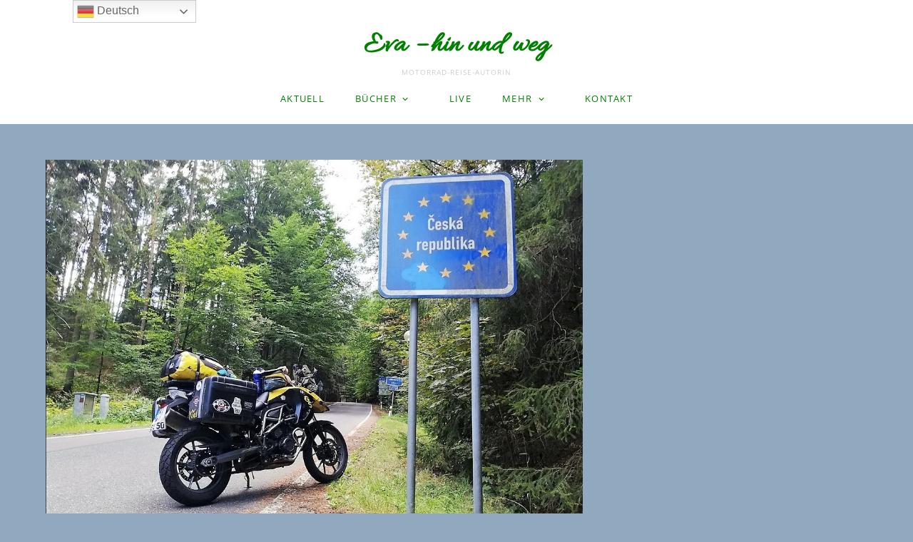

--- FILE ---
content_type: text/html; charset=UTF-8
request_url: https://eva-hin-und-weg.de/endlich-wieder-unterwegs/
body_size: 18550
content:
<!DOCTYPE html>
<html dir="ltr" lang="de" prefix="og: https://ogp.me/ns#">
<head>
<meta charset="UTF-8" />
<meta name="viewport" content="width=device-width" />
<link rel="profile" href="https://gmpg.org/xfn/11" />
<style id="jetpack-boost-critical-css">@media all{ul{box-sizing:border-box}.entry-content{counter-reset:footnotes}.screen-reader-text{border:0;clip-path:inset(50%);height:1px;margin:-1px;overflow:hidden;padding:0;position:absolute;width:1px;word-wrap:normal!important}html :where(img[class*=wp-image-]){height:auto;max-width:100%}:where(figure){margin:0 0 1em}a,body,div,h1,html,li,p,span,ul{border:0;font-family:inherit;font-size:100%;font-style:inherit;font-weight:inherit;margin:0;outline:0;padding:0;vertical-align:baseline}html{font-size:62.5%;overflow-y:scroll;-webkit-text-size-adjust:100%;-ms-text-size-adjust:100%}body{background:#fff}article,figcaption,figure,footer,header,nav{display:block}ul{list-style:none}a img{border:0}@font-face{font-family:Genericons;font-weight:400;font-style:normal}.anarielgenericon:after,.anarielgenericon:before{display:inline-block;-webkit-font-smoothing:antialiased;font:normal 16px/1 Genericons;vertical-align:top}body,button,input{color:#3a3a51;font-family:"Open Sans",Helvetica,Arial,sans-serif;font-size:16px;line-height:1.5}h1{clear:both;margin-bottom:12px}h1{font-size:29px;line-height:1.2413793103}p{margin-bottom:24px}ul{list-style:disc;margin:0 0 24px 20px}li>ul{margin-bottom:0;margin-left:24px}.hentry{word-wrap:break-word}figure{margin:0 0 24px}img{height:auto;max-width:100%;vertical-align:middle}button,input{font-size:100%;margin:0;vertical-align:middle}button,input{line-height:normal}button{background-color:#dcdcdc;border:0;border-radius:3px;color:#262636;font-size:14px;font-weight:600;padding:9px 15px 8px;text-transform:uppercase}a{color:#d52025;border-bottom:2px solid #fff0;text-decoration:none}.button{background-color:#cdcdcd;border:0;border-radius:3px;color:#fff;display:inline-block;font-size:15px;font-weight:600;line-height:1;padding:17px 70px 16px;text-transform:uppercase}.entry-content .button{border-bottom:0}.alignleft{display:inline;float:left;margin-right:24px}.screen-reader-text{clip:rect(1px,1px,1px,1px);position:absolute!important}[class*=content]:after,[class*=content]:before,[class*=site]:after,[class*=site]:before{content:"";display:table}[class*=content]:after,[class*=site]:after{clear:both}body{background-color:#fff}.site{margin:0 auto;max-width:1470px}.site-header{padding:24px 30px}.content-area{padding-top:45px;width:100%}.singleblog{margin-top:-20px}#masthead{background:#fff;position:relative}#site-navigation{margin-top:25px}.site-branding{margin:10px 0;text-align:center}.site-title{clear:both;font-size:40px;font-weight:700;margin:0;font-family:Allura,cursive}.site-title a{color:#262636}.site-description{color:#cdcdcd;font-size:10px;font-weight:400;letter-spacing:.1em;margin-bottom:-5px;text-transform:uppercase}.navigation-main{display:block;font-size:13px;text-transform:uppercase}.navigation-main ul{list-style:none;margin:0;padding-left:0}.navigation-main li{display:inline-block;padding:0 20px;position:relative}.navigation-main li li{padding:0}.navigation-main a{color:#262636;display:inline-block;text-decoration:none;white-space:nowrap;letter-spacing:.1em}.navigation-main ul ul{background-color:#262636;float:left;position:absolute;top:20px;left:-999em;z-index:99999}.navigation-main li li{display:block}.navigation-main ul ul a{color:#fff;line-height:1.5;padding:1em 10px 1em;border-bottom:1px dashed #3a3a56;white-space:normal;width:190px;text-transform:none}.navigation-main ul ul a:before{color:#dcdcdc;content:"";font-size:16px;display:inline-block;width:16px;height:16px;margin:-5px 10px 0 0;-webkit-font-smoothing:antialiased;-moz-osx-font-smoothing:grayscale;line-height:1;font-family:Genericons;text-decoration:inherit;font-weight:400;font-style:normal;vertical-align:middle}.navigation-main ul li.has-children>a:after{content:"";font-family:Genericons;padding-left:.5em;padding-top:3px;vertical-align:middle;text-decoration:inherit;font-weight:400;font-style:normal;display:inline-block;margin:-5px 10px 0 0;-webkit-font-smoothing:antialiased;-moz-osx-font-smoothing:grayscale;line-height:1}.menu-toggle{background-color:#262636;border-radius:3px;color:#fff;display:none;font-size:13px;font-weight:700;line-height:2.7692307692;margin:24px 0 0;padding:0 24px;text-align:left;text-transform:uppercase;width:100%}@media screen and (max-width:990px){.menu-toggle{display:block}.menu-toggle:before{content:"";line-height:2.25;margin:-1px 12px 0-10px}.navigation-main ul{display:none}}.entry-title{font-size:29px;line-height:1.2413793103;margin-bottom:24px}.byline{display:none}.single .byline{display:inline}.entry-content{margin-top:24px}.one_third #secondary{width:100%}.entry-content,.entry-header{padding:0 20px 0 0}.postdate{background:#f6f6f6;display:inline-block;position:absolute;top:0;left:0;padding:.85em 10px;font-size:12px;font-size:1.2rem;text-transform:uppercase;letter-spacing:1px;z-index:1}.postdate .byline a:before,.postdate .entry-date a:before{color:#262636}.single .postdate .byline a:before,.single .postdate .entry-date a:before{color:#fff}.postdate a{color:#262636}.postdate.single{background:#262636;position:relative;z-index:0;display:block;text-align:center;margin-bottom:60px}.postdate.single a{color:#fff}.wp-post-image{width:100%;height:auto;display:block;margin:0 auto;vertical-align:middle}img.alignleft{margin:6px 24px 6px 0}#content [class*=navigation]{margin:0 0 72px;overflow:hidden}#content [class*=navigation] a{background-color:#cdcdcd;color:#262636;display:inline-block;font-size:14px;font-weight:600;line-height:1;padding:11px 15px;text-transform:uppercase}[class*=navigation] .nav-next,[class*=navigation] .nav-previous{float:left;margin-right:3px;margin-top:30px}#cancel-comment-reply-link{color:#54545f;font-size:13px;font-weight:400;float:right;position:relative;top:15px;text-transform:uppercase}.one_third{width:30.66%}.two_third{width:65.33%}.one_third,.two_third{margin-right:4%;margin-bottom:10px;float:left}.lastcolumn{margin-right:0!important;clear:right}@media screen and (max-width:49.4375em){.page{width:100%}}@media screen and (min-width:280px){.site{max-width:90%}.content-area{padding-top:20px}.entry-content,.entry-header{padding:0}body,button,input{font-size:14px}h1{font-size:25px}.entry-title{font-size:22px}.site-title{font-size:30px}.postdate.single{margin-bottom:10px}#content [class*=navigation]{margin:0 0 20px}}@media screen and (min-width:390px){.entry-content,.entry-header{padding:0}}@media screen and (min-width:620px){body,button,input{font-size:16px}h1{font-size:29px}.entry-title{font-size:29px}.site-title{font-size:40px}.postdate.single{margin-bottom:20px}}@media screen and (min-width:800px){.navigation-main{margin-top:10px}.byline,span.entry-date{margin-right:15px}.byline a:before,.entry-date a:before{color:#cdcdcd;display:inline-block;-webkit-font-smoothing:antialiased;font:normal 16px/1 Genericons;vertical-align:top}.entry-date a:before{content:"";margin:1px 2px 0 0}.byline a:before{content:"";margin:1px 1px 0 0}}@media screen and (min-width:990px){.content-area{padding-top:70px}.entry-content,.entry-header{padding:0 20px 0 0}.postdate.single{margin-bottom:30px}.navigation-main{max-width:100%;display:block;margin:0 auto;text-align:center}.content-area{float:left;margin:0-270px 0 0}.navigation-main ul ul{text-align:left}.sidebar-widget-area{padding-top:71px}.sidebar-widget-area{float:right;width:240px}#content [class*=navigation]{margin:0 0 72px}}@media screen and (min-width:1120px){.navigation-main{max-width:100%;display:block;margin:0 auto;text-align:center}.content-area{margin:0-450px 0 0}.sidebar-widget-area{width:400px;margin-bottom:40px}.navigation-main{max-width:100%;display:block;margin:0 auto;text-align:center}.navigation-main ul ul{text-align:left}}@media screen and (min-width:1450px){.site{max-width:1290px}}@media screen and (min-width:1520px){.site{max-width:1470px}}@media screen and (max-width:59.6875em){.one_third,.two_third{width:100%}}}</style><title>Karpaten 1 – Endlich wieder unterwegs! | Eva – hin und weg</title>

		<!-- All in One SEO 4.9.3 - aioseo.com -->
	<meta name="description" content="Endlich, endlich, endlich - ich kann euch kaum beschreiben, wie gut das tut! Aber vielleicht muss ich das auch gar nicht; viele, die schon mal länger mit dem Motorrad unterwegs waren, werden wissen, was ich meine. Ursprünglich wollte ich auf dieser Tour jedes Land in Südosteuropa besuchen (vielleicht erinnert ihr euch daran). Dass ich dafür" />
	<meta name="robots" content="max-image-preview:large" />
	<meta name="author" content="Eva"/>
	<meta name="google-site-verification" content="JcaopnGfiGJOX4bydrz3ycEKU3NWQzPpdFavbiJ87j8" />
	<meta name="keywords" content="görlitz,karpaten,prag,zittau" />
	<link rel="canonical" href="https://eva-hin-und-weg.de/endlich-wieder-unterwegs/" />
	<meta name="generator" content="All in One SEO (AIOSEO) 4.9.3" />
		<meta property="og:locale" content="de_DE" />
		<meta property="og:site_name" content="Eva – hin und weg | Motorrad-Reise-Autorin" />
		<meta property="og:type" content="article" />
		<meta property="og:title" content="Karpaten 1 – Endlich wieder unterwegs! | Eva – hin und weg" />
		<meta property="og:description" content="Endlich, endlich, endlich - ich kann euch kaum beschreiben, wie gut das tut! Aber vielleicht muss ich das auch gar nicht; viele, die schon mal länger mit dem Motorrad unterwegs waren, werden wissen, was ich meine. Ursprünglich wollte ich auf dieser Tour jedes Land in Südosteuropa besuchen (vielleicht erinnert ihr euch daran). Dass ich dafür" />
		<meta property="og:url" content="https://eva-hin-und-weg.de/endlich-wieder-unterwegs/" />
		<meta property="article:published_time" content="2020-08-18T10:28:59+00:00" />
		<meta property="article:modified_time" content="2023-04-01T17:40:38+00:00" />
		<meta property="article:publisher" content="https://facebook.com/evahinundweg" />
		<meta name="twitter:card" content="summary" />
		<meta name="twitter:title" content="Karpaten 1 – Endlich wieder unterwegs! | Eva – hin und weg" />
		<meta name="twitter:description" content="Endlich, endlich, endlich - ich kann euch kaum beschreiben, wie gut das tut! Aber vielleicht muss ich das auch gar nicht; viele, die schon mal länger mit dem Motorrad unterwegs waren, werden wissen, was ich meine. Ursprünglich wollte ich auf dieser Tour jedes Land in Südosteuropa besuchen (vielleicht erinnert ihr euch daran). Dass ich dafür" />
		<script data-jetpack-boost="ignore" type="application/ld+json" class="aioseo-schema">
			{"@context":"https:\/\/schema.org","@graph":[{"@type":"Article","@id":"https:\/\/eva-hin-und-weg.de\/endlich-wieder-unterwegs\/#article","name":"Karpaten 1 \u2013 Endlich wieder unterwegs! | Eva \u2013 hin und weg","headline":"Karpaten 1 &#8211; Endlich wieder unterwegs!","author":{"@id":"https:\/\/eva-hin-und-weg.de\/author\/castor89\/#author"},"publisher":{"@id":"https:\/\/eva-hin-und-weg.de\/#person"},"image":{"@type":"ImageObject","url":"https:\/\/i0.wp.com\/eva-hin-und-weg.de\/wp-content\/uploads\/2020\/08\/0__Beitragsbild.jpg?fit=1084%2C722&ssl=1","width":1084,"height":722},"datePublished":"2020-08-18T12:28:59+02:00","dateModified":"2023-04-01T19:40:38+02:00","inLanguage":"de-DE","commentCount":12,"mainEntityOfPage":{"@id":"https:\/\/eva-hin-und-weg.de\/endlich-wieder-unterwegs\/#webpage"},"isPartOf":{"@id":"https:\/\/eva-hin-und-weg.de\/endlich-wieder-unterwegs\/#webpage"},"articleSection":"Karpaten, G\u00f6rlitz, Karpaten, Prag, Zittau"},{"@type":"BreadcrumbList","@id":"https:\/\/eva-hin-und-weg.de\/endlich-wieder-unterwegs\/#breadcrumblist","itemListElement":[{"@type":"ListItem","@id":"https:\/\/eva-hin-und-weg.de#listItem","position":1,"name":"Home","item":"https:\/\/eva-hin-und-weg.de","nextItem":{"@type":"ListItem","@id":"https:\/\/eva-hin-und-weg.de\/category\/touren\/#listItem","name":"Touren"}},{"@type":"ListItem","@id":"https:\/\/eva-hin-und-weg.de\/category\/touren\/#listItem","position":2,"name":"Touren","item":"https:\/\/eva-hin-und-weg.de\/category\/touren\/","nextItem":{"@type":"ListItem","@id":"https:\/\/eva-hin-und-weg.de\/category\/touren\/karpaten\/#listItem","name":"Karpaten"},"previousItem":{"@type":"ListItem","@id":"https:\/\/eva-hin-und-weg.de#listItem","name":"Home"}},{"@type":"ListItem","@id":"https:\/\/eva-hin-und-weg.de\/category\/touren\/karpaten\/#listItem","position":3,"name":"Karpaten","item":"https:\/\/eva-hin-und-weg.de\/category\/touren\/karpaten\/","nextItem":{"@type":"ListItem","@id":"https:\/\/eva-hin-und-weg.de\/endlich-wieder-unterwegs\/#listItem","name":"Karpaten 1 &#8211; Endlich wieder unterwegs!"},"previousItem":{"@type":"ListItem","@id":"https:\/\/eva-hin-und-weg.de\/category\/touren\/#listItem","name":"Touren"}},{"@type":"ListItem","@id":"https:\/\/eva-hin-und-weg.de\/endlich-wieder-unterwegs\/#listItem","position":4,"name":"Karpaten 1 &#8211; Endlich wieder unterwegs!","previousItem":{"@type":"ListItem","@id":"https:\/\/eva-hin-und-weg.de\/category\/touren\/karpaten\/#listItem","name":"Karpaten"}}]},{"@type":"Person","@id":"https:\/\/eva-hin-und-weg.de\/#person","name":"Eva","image":{"@type":"ImageObject","@id":"https:\/\/eva-hin-und-weg.de\/endlich-wieder-unterwegs\/#personImage","url":"https:\/\/secure.gravatar.com\/avatar\/c3dd3c2b9e103f79d402cb8adebe494cd1b5e014f1fb1abfcf7f545ea289e19f?s=96&d=mm&r=g","width":96,"height":96,"caption":"Eva"}},{"@type":"Person","@id":"https:\/\/eva-hin-und-weg.de\/author\/castor89\/#author","url":"https:\/\/eva-hin-und-weg.de\/author\/castor89\/","name":"Eva","image":{"@type":"ImageObject","@id":"https:\/\/eva-hin-und-weg.de\/endlich-wieder-unterwegs\/#authorImage","url":"https:\/\/secure.gravatar.com\/avatar\/c3dd3c2b9e103f79d402cb8adebe494cd1b5e014f1fb1abfcf7f545ea289e19f?s=96&d=mm&r=g","width":96,"height":96,"caption":"Eva"}},{"@type":"WebPage","@id":"https:\/\/eva-hin-und-weg.de\/endlich-wieder-unterwegs\/#webpage","url":"https:\/\/eva-hin-und-weg.de\/endlich-wieder-unterwegs\/","name":"Karpaten 1 \u2013 Endlich wieder unterwegs! | Eva \u2013 hin und weg","description":"Endlich, endlich, endlich - ich kann euch kaum beschreiben, wie gut das tut! Aber vielleicht muss ich das auch gar nicht; viele, die schon mal l\u00e4nger mit dem Motorrad unterwegs waren, werden wissen, was ich meine. Urspr\u00fcnglich wollte ich auf dieser Tour jedes Land in S\u00fcdosteuropa besuchen (vielleicht erinnert ihr euch daran). Dass ich daf\u00fcr","inLanguage":"de-DE","isPartOf":{"@id":"https:\/\/eva-hin-und-weg.de\/#website"},"breadcrumb":{"@id":"https:\/\/eva-hin-und-weg.de\/endlich-wieder-unterwegs\/#breadcrumblist"},"author":{"@id":"https:\/\/eva-hin-und-weg.de\/author\/castor89\/#author"},"creator":{"@id":"https:\/\/eva-hin-und-weg.de\/author\/castor89\/#author"},"image":{"@type":"ImageObject","url":"https:\/\/i0.wp.com\/eva-hin-und-weg.de\/wp-content\/uploads\/2020\/08\/0__Beitragsbild.jpg?fit=1084%2C722&ssl=1","@id":"https:\/\/eva-hin-und-weg.de\/endlich-wieder-unterwegs\/#mainImage","width":1084,"height":722},"primaryImageOfPage":{"@id":"https:\/\/eva-hin-und-weg.de\/endlich-wieder-unterwegs\/#mainImage"},"datePublished":"2020-08-18T12:28:59+02:00","dateModified":"2023-04-01T19:40:38+02:00"},{"@type":"WebSite","@id":"https:\/\/eva-hin-und-weg.de\/#website","url":"https:\/\/eva-hin-und-weg.de\/","name":"Eva - hin und weg","description":"Motorrad-Reise-Autorin","inLanguage":"de-DE","publisher":{"@id":"https:\/\/eva-hin-und-weg.de\/#person"}}]}
		</script>
		<!-- All in One SEO -->

<link rel='dns-prefetch' href='//stats.wp.com' />

<link rel='preconnect' href='//i0.wp.com' />
<link rel='preconnect' href='//c0.wp.com' />
<link rel="alternate" type="application/rss+xml" title="Eva – hin und weg &raquo; Feed" href="https://eva-hin-und-weg.de/feed/" />
<link rel="alternate" title="oEmbed (JSON)" type="application/json+oembed" href="https://eva-hin-und-weg.de/wp-json/oembed/1.0/embed?url=https%3A%2F%2Feva-hin-und-weg.de%2Fendlich-wieder-unterwegs%2F" />
<link rel="alternate" title="oEmbed (XML)" type="text/xml+oembed" href="https://eva-hin-und-weg.de/wp-json/oembed/1.0/embed?url=https%3A%2F%2Feva-hin-und-weg.de%2Fendlich-wieder-unterwegs%2F&#038;format=xml" />
<noscript><link rel='stylesheet' id='all-css-2ef20310dd823ebb232a4a16cea5901f' href='https://eva-hin-und-weg.de/wp-content/boost-cache/static/69530005f5.min.css' type='text/css' media='all' /></noscript><link data-media="all" onload="this.media=this.dataset.media; delete this.dataset.media; this.removeAttribute( &apos;onload&apos; );" rel='stylesheet' id='all-css-2ef20310dd823ebb232a4a16cea5901f' href='https://eva-hin-und-weg.de/wp-content/boost-cache/static/69530005f5.min.css' type='text/css' media="not all" />
<style id='__EPYT__style-inline-css'>

                .epyt-gallery-thumb {
                        width: 33.333%;
                }
                
/*# sourceURL=__EPYT__style-inline-css */
</style>
<style id='wp-img-auto-sizes-contain-inline-css'>
img:is([sizes=auto i],[sizes^="auto," i]){contain-intrinsic-size:3000px 1500px}
/*# sourceURL=wp-img-auto-sizes-contain-inline-css */
</style>
<style id='wp-emoji-styles-inline-css'>

	img.wp-smiley, img.emoji {
		display: inline !important;
		border: none !important;
		box-shadow: none !important;
		height: 1em !important;
		width: 1em !important;
		margin: 0 0.07em !important;
		vertical-align: -0.1em !important;
		background: none !important;
		padding: 0 !important;
	}
/*# sourceURL=wp-emoji-styles-inline-css */
</style>
<style id='wp-block-library-inline-css'>
:root{--wp-block-synced-color:#7a00df;--wp-block-synced-color--rgb:122,0,223;--wp-bound-block-color:var(--wp-block-synced-color);--wp-editor-canvas-background:#ddd;--wp-admin-theme-color:#007cba;--wp-admin-theme-color--rgb:0,124,186;--wp-admin-theme-color-darker-10:#006ba1;--wp-admin-theme-color-darker-10--rgb:0,107,160.5;--wp-admin-theme-color-darker-20:#005a87;--wp-admin-theme-color-darker-20--rgb:0,90,135;--wp-admin-border-width-focus:2px}@media (min-resolution:192dpi){:root{--wp-admin-border-width-focus:1.5px}}.wp-element-button{cursor:pointer}:root .has-very-light-gray-background-color{background-color:#eee}:root .has-very-dark-gray-background-color{background-color:#313131}:root .has-very-light-gray-color{color:#eee}:root .has-very-dark-gray-color{color:#313131}:root .has-vivid-green-cyan-to-vivid-cyan-blue-gradient-background{background:linear-gradient(135deg,#00d084,#0693e3)}:root .has-purple-crush-gradient-background{background:linear-gradient(135deg,#34e2e4,#4721fb 50%,#ab1dfe)}:root .has-hazy-dawn-gradient-background{background:linear-gradient(135deg,#faaca8,#dad0ec)}:root .has-subdued-olive-gradient-background{background:linear-gradient(135deg,#fafae1,#67a671)}:root .has-atomic-cream-gradient-background{background:linear-gradient(135deg,#fdd79a,#004a59)}:root .has-nightshade-gradient-background{background:linear-gradient(135deg,#330968,#31cdcf)}:root .has-midnight-gradient-background{background:linear-gradient(135deg,#020381,#2874fc)}:root{--wp--preset--font-size--normal:16px;--wp--preset--font-size--huge:42px}.has-regular-font-size{font-size:1em}.has-larger-font-size{font-size:2.625em}.has-normal-font-size{font-size:var(--wp--preset--font-size--normal)}.has-huge-font-size{font-size:var(--wp--preset--font-size--huge)}.has-text-align-center{text-align:center}.has-text-align-left{text-align:left}.has-text-align-right{text-align:right}.has-fit-text{white-space:nowrap!important}#end-resizable-editor-section{display:none}.aligncenter{clear:both}.items-justified-left{justify-content:flex-start}.items-justified-center{justify-content:center}.items-justified-right{justify-content:flex-end}.items-justified-space-between{justify-content:space-between}.screen-reader-text{border:0;clip-path:inset(50%);height:1px;margin:-1px;overflow:hidden;padding:0;position:absolute;width:1px;word-wrap:normal!important}.screen-reader-text:focus{background-color:#ddd;clip-path:none;color:#444;display:block;font-size:1em;height:auto;left:5px;line-height:normal;padding:15px 23px 14px;text-decoration:none;top:5px;width:auto;z-index:100000}html :where(.has-border-color){border-style:solid}html :where([style*=border-top-color]){border-top-style:solid}html :where([style*=border-right-color]){border-right-style:solid}html :where([style*=border-bottom-color]){border-bottom-style:solid}html :where([style*=border-left-color]){border-left-style:solid}html :where([style*=border-width]){border-style:solid}html :where([style*=border-top-width]){border-top-style:solid}html :where([style*=border-right-width]){border-right-style:solid}html :where([style*=border-bottom-width]){border-bottom-style:solid}html :where([style*=border-left-width]){border-left-style:solid}html :where(img[class*=wp-image-]){height:auto;max-width:100%}:where(figure){margin:0 0 1em}html :where(.is-position-sticky){--wp-admin--admin-bar--position-offset:var(--wp-admin--admin-bar--height,0px)}@media screen and (max-width:600px){html :where(.is-position-sticky){--wp-admin--admin-bar--position-offset:0px}}

/*# sourceURL=wp-block-library-inline-css */
</style><style id='global-styles-inline-css'>
:root{--wp--preset--aspect-ratio--square: 1;--wp--preset--aspect-ratio--4-3: 4/3;--wp--preset--aspect-ratio--3-4: 3/4;--wp--preset--aspect-ratio--3-2: 3/2;--wp--preset--aspect-ratio--2-3: 2/3;--wp--preset--aspect-ratio--16-9: 16/9;--wp--preset--aspect-ratio--9-16: 9/16;--wp--preset--color--black: #000000;--wp--preset--color--cyan-bluish-gray: #abb8c3;--wp--preset--color--white: #ffffff;--wp--preset--color--pale-pink: #f78da7;--wp--preset--color--vivid-red: #cf2e2e;--wp--preset--color--luminous-vivid-orange: #ff6900;--wp--preset--color--luminous-vivid-amber: #fcb900;--wp--preset--color--light-green-cyan: #7bdcb5;--wp--preset--color--vivid-green-cyan: #00d084;--wp--preset--color--pale-cyan-blue: #8ed1fc;--wp--preset--color--vivid-cyan-blue: #0693e3;--wp--preset--color--vivid-purple: #9b51e0;--wp--preset--color--dark-gray: #262636;--wp--preset--color--strong-red: #d52025;--wp--preset--color--light-gray: #dcdcdc;--wp--preset--gradient--vivid-cyan-blue-to-vivid-purple: linear-gradient(135deg,rgb(6,147,227) 0%,rgb(155,81,224) 100%);--wp--preset--gradient--light-green-cyan-to-vivid-green-cyan: linear-gradient(135deg,rgb(122,220,180) 0%,rgb(0,208,130) 100%);--wp--preset--gradient--luminous-vivid-amber-to-luminous-vivid-orange: linear-gradient(135deg,rgb(252,185,0) 0%,rgb(255,105,0) 100%);--wp--preset--gradient--luminous-vivid-orange-to-vivid-red: linear-gradient(135deg,rgb(255,105,0) 0%,rgb(207,46,46) 100%);--wp--preset--gradient--very-light-gray-to-cyan-bluish-gray: linear-gradient(135deg,rgb(238,238,238) 0%,rgb(169,184,195) 100%);--wp--preset--gradient--cool-to-warm-spectrum: linear-gradient(135deg,rgb(74,234,220) 0%,rgb(151,120,209) 20%,rgb(207,42,186) 40%,rgb(238,44,130) 60%,rgb(251,105,98) 80%,rgb(254,248,76) 100%);--wp--preset--gradient--blush-light-purple: linear-gradient(135deg,rgb(255,206,236) 0%,rgb(152,150,240) 100%);--wp--preset--gradient--blush-bordeaux: linear-gradient(135deg,rgb(254,205,165) 0%,rgb(254,45,45) 50%,rgb(107,0,62) 100%);--wp--preset--gradient--luminous-dusk: linear-gradient(135deg,rgb(255,203,112) 0%,rgb(199,81,192) 50%,rgb(65,88,208) 100%);--wp--preset--gradient--pale-ocean: linear-gradient(135deg,rgb(255,245,203) 0%,rgb(182,227,212) 50%,rgb(51,167,181) 100%);--wp--preset--gradient--electric-grass: linear-gradient(135deg,rgb(202,248,128) 0%,rgb(113,206,126) 100%);--wp--preset--gradient--midnight: linear-gradient(135deg,rgb(2,3,129) 0%,rgb(40,116,252) 100%);--wp--preset--font-size--small: 13px;--wp--preset--font-size--medium: 20px;--wp--preset--font-size--large: 36px;--wp--preset--font-size--x-large: 42px;--wp--preset--spacing--20: 0.44rem;--wp--preset--spacing--30: 0.67rem;--wp--preset--spacing--40: 1rem;--wp--preset--spacing--50: 1.5rem;--wp--preset--spacing--60: 2.25rem;--wp--preset--spacing--70: 3.38rem;--wp--preset--spacing--80: 5.06rem;--wp--preset--shadow--natural: 6px 6px 9px rgba(0, 0, 0, 0.2);--wp--preset--shadow--deep: 12px 12px 50px rgba(0, 0, 0, 0.4);--wp--preset--shadow--sharp: 6px 6px 0px rgba(0, 0, 0, 0.2);--wp--preset--shadow--outlined: 6px 6px 0px -3px rgb(255, 255, 255), 6px 6px rgb(0, 0, 0);--wp--preset--shadow--crisp: 6px 6px 0px rgb(0, 0, 0);}:where(.is-layout-flex){gap: 0.5em;}:where(.is-layout-grid){gap: 0.5em;}body .is-layout-flex{display: flex;}.is-layout-flex{flex-wrap: wrap;align-items: center;}.is-layout-flex > :is(*, div){margin: 0;}body .is-layout-grid{display: grid;}.is-layout-grid > :is(*, div){margin: 0;}:where(.wp-block-columns.is-layout-flex){gap: 2em;}:where(.wp-block-columns.is-layout-grid){gap: 2em;}:where(.wp-block-post-template.is-layout-flex){gap: 1.25em;}:where(.wp-block-post-template.is-layout-grid){gap: 1.25em;}.has-black-color{color: var(--wp--preset--color--black) !important;}.has-cyan-bluish-gray-color{color: var(--wp--preset--color--cyan-bluish-gray) !important;}.has-white-color{color: var(--wp--preset--color--white) !important;}.has-pale-pink-color{color: var(--wp--preset--color--pale-pink) !important;}.has-vivid-red-color{color: var(--wp--preset--color--vivid-red) !important;}.has-luminous-vivid-orange-color{color: var(--wp--preset--color--luminous-vivid-orange) !important;}.has-luminous-vivid-amber-color{color: var(--wp--preset--color--luminous-vivid-amber) !important;}.has-light-green-cyan-color{color: var(--wp--preset--color--light-green-cyan) !important;}.has-vivid-green-cyan-color{color: var(--wp--preset--color--vivid-green-cyan) !important;}.has-pale-cyan-blue-color{color: var(--wp--preset--color--pale-cyan-blue) !important;}.has-vivid-cyan-blue-color{color: var(--wp--preset--color--vivid-cyan-blue) !important;}.has-vivid-purple-color{color: var(--wp--preset--color--vivid-purple) !important;}.has-black-background-color{background-color: var(--wp--preset--color--black) !important;}.has-cyan-bluish-gray-background-color{background-color: var(--wp--preset--color--cyan-bluish-gray) !important;}.has-white-background-color{background-color: var(--wp--preset--color--white) !important;}.has-pale-pink-background-color{background-color: var(--wp--preset--color--pale-pink) !important;}.has-vivid-red-background-color{background-color: var(--wp--preset--color--vivid-red) !important;}.has-luminous-vivid-orange-background-color{background-color: var(--wp--preset--color--luminous-vivid-orange) !important;}.has-luminous-vivid-amber-background-color{background-color: var(--wp--preset--color--luminous-vivid-amber) !important;}.has-light-green-cyan-background-color{background-color: var(--wp--preset--color--light-green-cyan) !important;}.has-vivid-green-cyan-background-color{background-color: var(--wp--preset--color--vivid-green-cyan) !important;}.has-pale-cyan-blue-background-color{background-color: var(--wp--preset--color--pale-cyan-blue) !important;}.has-vivid-cyan-blue-background-color{background-color: var(--wp--preset--color--vivid-cyan-blue) !important;}.has-vivid-purple-background-color{background-color: var(--wp--preset--color--vivid-purple) !important;}.has-black-border-color{border-color: var(--wp--preset--color--black) !important;}.has-cyan-bluish-gray-border-color{border-color: var(--wp--preset--color--cyan-bluish-gray) !important;}.has-white-border-color{border-color: var(--wp--preset--color--white) !important;}.has-pale-pink-border-color{border-color: var(--wp--preset--color--pale-pink) !important;}.has-vivid-red-border-color{border-color: var(--wp--preset--color--vivid-red) !important;}.has-luminous-vivid-orange-border-color{border-color: var(--wp--preset--color--luminous-vivid-orange) !important;}.has-luminous-vivid-amber-border-color{border-color: var(--wp--preset--color--luminous-vivid-amber) !important;}.has-light-green-cyan-border-color{border-color: var(--wp--preset--color--light-green-cyan) !important;}.has-vivid-green-cyan-border-color{border-color: var(--wp--preset--color--vivid-green-cyan) !important;}.has-pale-cyan-blue-border-color{border-color: var(--wp--preset--color--pale-cyan-blue) !important;}.has-vivid-cyan-blue-border-color{border-color: var(--wp--preset--color--vivid-cyan-blue) !important;}.has-vivid-purple-border-color{border-color: var(--wp--preset--color--vivid-purple) !important;}.has-vivid-cyan-blue-to-vivid-purple-gradient-background{background: var(--wp--preset--gradient--vivid-cyan-blue-to-vivid-purple) !important;}.has-light-green-cyan-to-vivid-green-cyan-gradient-background{background: var(--wp--preset--gradient--light-green-cyan-to-vivid-green-cyan) !important;}.has-luminous-vivid-amber-to-luminous-vivid-orange-gradient-background{background: var(--wp--preset--gradient--luminous-vivid-amber-to-luminous-vivid-orange) !important;}.has-luminous-vivid-orange-to-vivid-red-gradient-background{background: var(--wp--preset--gradient--luminous-vivid-orange-to-vivid-red) !important;}.has-very-light-gray-to-cyan-bluish-gray-gradient-background{background: var(--wp--preset--gradient--very-light-gray-to-cyan-bluish-gray) !important;}.has-cool-to-warm-spectrum-gradient-background{background: var(--wp--preset--gradient--cool-to-warm-spectrum) !important;}.has-blush-light-purple-gradient-background{background: var(--wp--preset--gradient--blush-light-purple) !important;}.has-blush-bordeaux-gradient-background{background: var(--wp--preset--gradient--blush-bordeaux) !important;}.has-luminous-dusk-gradient-background{background: var(--wp--preset--gradient--luminous-dusk) !important;}.has-pale-ocean-gradient-background{background: var(--wp--preset--gradient--pale-ocean) !important;}.has-electric-grass-gradient-background{background: var(--wp--preset--gradient--electric-grass) !important;}.has-midnight-gradient-background{background: var(--wp--preset--gradient--midnight) !important;}.has-small-font-size{font-size: var(--wp--preset--font-size--small) !important;}.has-medium-font-size{font-size: var(--wp--preset--font-size--medium) !important;}.has-large-font-size{font-size: var(--wp--preset--font-size--large) !important;}.has-x-large-font-size{font-size: var(--wp--preset--font-size--x-large) !important;}
/*# sourceURL=global-styles-inline-css */
</style>

<style id='classic-theme-styles-inline-css'>
/*! This file is auto-generated */
.wp-block-button__link{color:#fff;background-color:#32373c;border-radius:9999px;box-shadow:none;text-decoration:none;padding:calc(.667em + 2px) calc(1.333em + 2px);font-size:1.125em}.wp-block-file__button{background:#32373c;color:#fff;text-decoration:none}
/*# sourceURL=/wp-includes/css/classic-themes.min.css */
</style>
<noscript><link rel='stylesheet' id='passenger-fonts-css' href='//eva-hin-und-weg.de/wp-content/uploads/omgf/passenger-fonts/passenger-fonts.css?ver=1667835668' media='all' />
</noscript><link data-media="all" onload="this.media=this.dataset.media; delete this.dataset.media; this.removeAttribute( &apos;onload&apos; );" rel='stylesheet' id='passenger-fonts-css' href='//eva-hin-und-weg.de/wp-content/uploads/omgf/passenger-fonts/passenger-fonts.css?ver=1667835668' media="not all" />



<link rel="https://api.w.org/" href="https://eva-hin-und-weg.de/wp-json/" /><link rel="alternate" title="JSON" type="application/json" href="https://eva-hin-und-weg.de/wp-json/wp/v2/posts/459" /><link rel="EditURI" type="application/rsd+xml" title="RSD" href="https://eva-hin-und-weg.de/xmlrpc.php?rsd" />
<style type="text/css">
.feedzy-rss-link-icon:after {
	content: url("https://eva-hin-und-weg.de/wp-content/plugins/feedzy-rss-feeds/img/external-link.png");
	margin-left: 3px;
}
</style>
			<style>img#wpstats{display:none}</style>
		<!-- Analytics by WP Statistics - https://wp-statistics.com -->
	<style type="text/css">
			#site-title a,
		#site-title,
		#site-description {
			color: #191919;
		}
		</style>
	<style type="text/css" id="custom-background-css">
body.custom-background { background-color: #91a9bf; }
</style>
	<link rel="icon" href="https://i0.wp.com/eva-hin-und-weg.de/wp-content/uploads/2021/07/cropped-Wortbildmarke_Eva_hinundweg_final-e1625139937651.png?fit=32%2C32&#038;ssl=1" sizes="32x32" />
<link rel="icon" href="https://i0.wp.com/eva-hin-und-weg.de/wp-content/uploads/2021/07/cropped-Wortbildmarke_Eva_hinundweg_final-e1625139937651.png?fit=192%2C192&#038;ssl=1" sizes="192x192" />
<link rel="apple-touch-icon" href="https://i0.wp.com/eva-hin-und-weg.de/wp-content/uploads/2021/07/cropped-Wortbildmarke_Eva_hinundweg_final-e1625139937651.png?fit=180%2C180&#038;ssl=1" />
<meta name="msapplication-TileImage" content="https://i0.wp.com/eva-hin-und-weg.de/wp-content/uploads/2021/07/cropped-Wortbildmarke_Eva_hinundweg_final-e1625139937651.png?fit=270%2C270&#038;ssl=1" />
		<style type="text/css" id="wp-custom-css">
			a:link { color: green; }
a:visited { color: blue; }
a:hover { color: green; }		</style>
		</head>

<body data-rsssl=1 class="wp-singular post-template-default single single-post postid-459 single-format-standard custom-background wp-theme-passenger no-sidebar">
<header id="masthead" class="site-header" role="banner">
	<div class="page hfeed site">
		<div class="site-branding">
					<p class="site-title"><a href="https://eva-hin-und-weg.de/" rel="home">Eva – hin und weg</a></p>
				<p class="site-description">Motorrad-Reise-Autorin</p>
	</div>
	<div class="screen-reader-text skip-link">
		<a href="#content" title="Skip to content">Skip to content</a>
	</div><!-- .screen-reader-text skip-link -->
	<nav id="site-navigation" class="navigation-main" role="navigation">
		<button class="menu-toggle anarielgenericon" aria-controls="primary-menu" aria-expanded="false">Menu</button>
		<div class="menu-primaer-container"><ul id="primary-menu" class="nav-menu"><li id="menu-item-3432" class="menu-item menu-item-type-post_type menu-item-object-page menu-item-home menu-item-3432"><a href="https://eva-hin-und-weg.de/">Aktuell</a></li>
<li id="menu-item-2803" class="menu-item menu-item-type-post_type menu-item-object-page menu-item-has-children has-children menu-item-2803"><a href="https://eva-hin-und-weg.de/buecher/">Bücher</a>
<ul class="sub-menu">
	<li id="menu-item-3450" class="menu-item menu-item-type-post_type menu-item-object-page menu-item-3450"><a href="https://eva-hin-und-weg.de/buecher/go-for-it-ted-simon/">“Go for it” – Ted Simons Autobiographie</a></li>
	<li id="menu-item-78" class="menu-item menu-item-type-post_type menu-item-object-page menu-item-78"><a href="https://eva-hin-und-weg.de/buecher/motorrad-vagabundin-usa/">“Als Motorrad-Vagabundin durch die USA”</a></li>
	<li id="menu-item-1678" class="menu-item menu-item-type-post_type menu-item-object-page menu-item-1678"><a href="https://eva-hin-und-weg.de/buecher/blind-date-mit-den-karpaten/">“Blind Date mit den Karpaten”</a></li>
	<li id="menu-item-1028" class="menu-item menu-item-type-post_type menu-item-object-page menu-item-1028"><a href="https://eva-hin-und-weg.de/buecher/das-wird-doch-nie-was/">“Das wird doch nie was!”</a></li>
</ul>
</li>
<li id="menu-item-2652" class="menu-item menu-item-type-post_type menu-item-object-page menu-item-2652"><a href="https://eva-hin-und-weg.de/live/">LIVE</a></li>
<li id="menu-item-136" class="menu-item menu-item-type-post_type menu-item-object-page menu-item-has-children has-children menu-item-136"><a href="https://eva-hin-und-weg.de/mehr/">Mehr</a>
<ul class="sub-menu">
	<li id="menu-item-138" class="menu-item menu-item-type-post_type menu-item-object-page menu-item-138"><a href="https://eva-hin-und-weg.de/mehr/ueber-mich/">Über mich</a></li>
	<li id="menu-item-1635" class="menu-item menu-item-type-post_type menu-item-object-page menu-item-1635"><a href="https://eva-hin-und-weg.de/mehr/presse/">Presse</a></li>
	<li id="menu-item-1146" class="menu-item menu-item-type-post_type menu-item-object-page menu-item-1146"><a href="https://eva-hin-und-weg.de/mehr/partner/">Partner</a></li>
</ul>
</li>
<li id="menu-item-60" class="menu-item menu-item-type-post_type menu-item-object-page menu-item-60"><a href="https://eva-hin-und-weg.de/kontakt/">Kontakt</a></li>
</ul></div>	</nav><!-- #site-navigation -->
	</div>
</header>
<!-- #masthead -->
	<div class="page hfeed site">
		<div id="main" class="site-main singleblog">
					<div class="two_third alternative">
				<div id="primary" class="content-area single">
					<div id="content" role="main">

						
							<article id="post-459" class="post-459 post type-post status-publish format-standard has-post-thumbnail hentry category-karpaten tag-goerlitz tag-karpaten tag-prag tag-zittau">
	
	<a href="https://eva-hin-und-weg.de/endlich-wieder-unterwegs/">
	<img width="1084" height="722" src="https://eva-hin-und-weg.de/wp-content/uploads/2020/08/0__Beitragsbild.jpg" class="attachment-post-thumbnail size-post-thumbnail wp-post-image" alt="" decoding="async" fetchpriority="high" srcset="https://i0.wp.com/eva-hin-und-weg.de/wp-content/uploads/2020/08/0__Beitragsbild.jpg?w=1084&amp;ssl=1 1084w, https://i0.wp.com/eva-hin-und-weg.de/wp-content/uploads/2020/08/0__Beitragsbild.jpg?resize=600%2C400&amp;ssl=1 600w, https://i0.wp.com/eva-hin-und-weg.de/wp-content/uploads/2020/08/0__Beitragsbild.jpg?resize=300%2C200&amp;ssl=1 300w, https://i0.wp.com/eva-hin-und-weg.de/wp-content/uploads/2020/08/0__Beitragsbild.jpg?resize=1024%2C682&amp;ssl=1 1024w, https://i0.wp.com/eva-hin-und-weg.de/wp-content/uploads/2020/08/0__Beitragsbild.jpg?resize=768%2C512&amp;ssl=1 768w" sizes="(max-width: 1084px) 100vw, 1084px" />	</a>
			<div class="postdate single">
	<span class="entry-date"><a href="https://eva-hin-und-weg.de/endlich-wieder-unterwegs/" title="12:28" rel="bookmark"><time class="entry-date" datetime="2020-08-18T12:28:59+02:00">18. August 2020</time></a></span> <span class="byline"><span class="author vcard"><a class="url fn n" href="https://eva-hin-und-weg.de/author/castor89/" title="View all posts by Eva" rel="author">Eva</a></span></span>	</div>
		<header class="entry-header">
	<h1 class="entry-title">
		Karpaten 1 &#8211; Endlich wieder unterwegs!	</h1>
	</header>
	<!-- .entry-header -->

	<div class="entry-content">
	<p>Endlich, endlich, endlich &#8211; ich kann euch kaum beschreiben, wie gut das tut! Aber vielleicht muss ich das auch gar nicht; viele, die schon mal länger mit dem Motorrad unterwegs waren, werden wissen, was ich meine.</p>
<p>Ursprünglich wollte ich auf dieser Tour jedes Land in Südosteuropa besuchen (vielleicht erinnert ihr euch <a href="https://eva-hin-und-weg.de/tourplanung/">daran</a>). Dass ich dafür viel zu spät losfahre, liegt ausnahmsweise nicht an Corona, sondern daran, dass die 1. Auflage meines Buches nicht so schick geworden ist wie erhofft, und einiges überarbeitet werden musste. Also werden es &#8222;nur&#8220; die Karpaten &#8211; ich bin gespannt!</p>
<p><em>Whatever:</em> Ich bin unterwegs! Der Weg in die Karpaten führt unweigerlich über <a href="https://boxertechnikberlin.de/">BTB Boxertechnik Berlin</a>, wo Josis Schutzengel Franco nicht nur den Anlasser austauscht, sondern auch Öl wechselt und noch mal alles checkt.</p>
<p><a href="https://i0.wp.com/eva-hin-und-weg.de/wp-content/uploads/2020/08/1__2020-08-14__bei-Franco.jpg?ssl=1"><img data-recalc-dims="1" decoding="async" class="aligncenter size-full wp-image-462" src="https://i0.wp.com/eva-hin-und-weg.de/wp-content/uploads/2020/08/1__2020-08-14__bei-Franco.jpg?resize=1023%2C682&#038;ssl=1" alt="BTB Boxertechnik Berlin: Franco kümmert sich um Josi" width="1023" height="682" srcset="https://i0.wp.com/eva-hin-und-weg.de/wp-content/uploads/2020/08/1__2020-08-14__bei-Franco.jpg?w=1023&amp;ssl=1 1023w, https://i0.wp.com/eva-hin-und-weg.de/wp-content/uploads/2020/08/1__2020-08-14__bei-Franco.jpg?resize=600%2C400&amp;ssl=1 600w, https://i0.wp.com/eva-hin-und-weg.de/wp-content/uploads/2020/08/1__2020-08-14__bei-Franco.jpg?resize=300%2C200&amp;ssl=1 300w, https://i0.wp.com/eva-hin-und-weg.de/wp-content/uploads/2020/08/1__2020-08-14__bei-Franco.jpg?resize=768%2C512&amp;ssl=1 768w" sizes="(max-width: 1023px) 100vw, 1023px" /></a></p>
<p>Bei 33 Grad geht es dann in Richtung Süden. Und schon bald finde ich den&#8230;</p>
<p><a href="https://i0.wp.com/eva-hin-und-weg.de/wp-content/uploads/2020/08/2__2020-08-15__Straupitz-Zittau-1.jpg?ssl=1"><img data-recalc-dims="1" decoding="async" class="aligncenter size-full wp-image-463" src="https://i0.wp.com/eva-hin-und-weg.de/wp-content/uploads/2020/08/2__2020-08-15__Straupitz-Zittau-1.jpg?resize=1151%2C767&#038;ssl=1" alt="" width="1151" height="767" srcset="https://i0.wp.com/eva-hin-und-weg.de/wp-content/uploads/2020/08/2__2020-08-15__Straupitz-Zittau-1.jpg?w=1151&amp;ssl=1 1151w, https://i0.wp.com/eva-hin-und-weg.de/wp-content/uploads/2020/08/2__2020-08-15__Straupitz-Zittau-1.jpg?resize=600%2C400&amp;ssl=1 600w, https://i0.wp.com/eva-hin-und-weg.de/wp-content/uploads/2020/08/2__2020-08-15__Straupitz-Zittau-1.jpg?resize=300%2C200&amp;ssl=1 300w, https://i0.wp.com/eva-hin-und-weg.de/wp-content/uploads/2020/08/2__2020-08-15__Straupitz-Zittau-1.jpg?resize=1024%2C682&amp;ssl=1 1024w, https://i0.wp.com/eva-hin-und-weg.de/wp-content/uploads/2020/08/2__2020-08-15__Straupitz-Zittau-1.jpg?resize=768%2C512&amp;ssl=1 768w" sizes="(max-width: 1151px) 100vw, 1151px" /></a>&#8230; als ich in Straupitz/Spreewald meinen Cousin und seine großartige Familie besuche. Grillen, plantschen, plaudern &#8211; ich bleibe hier! <a href="https://i0.wp.com/eva-hin-und-weg.de/wp-content/uploads/2020/08/2__2020-08-15__Straupitz-Zittau-2.jpg?ssl=1"><img data-recalc-dims="1" loading="lazy" decoding="async" class="aligncenter size-full wp-image-464" src="https://i0.wp.com/eva-hin-und-weg.de/wp-content/uploads/2020/08/2__2020-08-15__Straupitz-Zittau-2.jpg?resize=1023%2C682&#038;ssl=1" alt="" width="1023" height="682" srcset="https://i0.wp.com/eva-hin-und-weg.de/wp-content/uploads/2020/08/2__2020-08-15__Straupitz-Zittau-2.jpg?w=1023&amp;ssl=1 1023w, https://i0.wp.com/eva-hin-und-weg.de/wp-content/uploads/2020/08/2__2020-08-15__Straupitz-Zittau-2.jpg?resize=600%2C400&amp;ssl=1 600w, https://i0.wp.com/eva-hin-und-weg.de/wp-content/uploads/2020/08/2__2020-08-15__Straupitz-Zittau-2.jpg?resize=300%2C200&amp;ssl=1 300w, https://i0.wp.com/eva-hin-und-weg.de/wp-content/uploads/2020/08/2__2020-08-15__Straupitz-Zittau-2.jpg?resize=768%2C512&amp;ssl=1 768w" sizes="auto, (max-width: 1023px) 100vw, 1023px" /></a>Nein, mache ich natürlich nicht. Aber ganz so schlimm wäre es nicht&#8230;</p>
<p>In Zittau fängt das Motorrad-Vagabundinnen-Leben an: Ich verbringe die Nacht in einem Gewerbegebiet. Am Samstagabend ist hier niemand, und Sonntagmorgen sollte ich auch meine Ruhe haben. Dass ich ausschließlich von Essen träume, mag mit der nahe gelegenen Landfleischerei zu tun haben, die irgendwann in der Nacht anfängt zu räuchern.</p>
<p><a href="https://i0.wp.com/eva-hin-und-weg.de/wp-content/uploads/2020/08/2__2020-08-15__Straupitz-Zittau-3.jpg?ssl=1"><img data-recalc-dims="1" loading="lazy" decoding="async" class="aligncenter size-full wp-image-465" src="https://i0.wp.com/eva-hin-und-weg.de/wp-content/uploads/2020/08/2__2020-08-15__Straupitz-Zittau-3.jpg?resize=1023%2C682&#038;ssl=1" alt="" width="1023" height="682" srcset="https://i0.wp.com/eva-hin-und-weg.de/wp-content/uploads/2020/08/2__2020-08-15__Straupitz-Zittau-3.jpg?w=1023&amp;ssl=1 1023w, https://i0.wp.com/eva-hin-und-weg.de/wp-content/uploads/2020/08/2__2020-08-15__Straupitz-Zittau-3.jpg?resize=600%2C400&amp;ssl=1 600w, https://i0.wp.com/eva-hin-und-weg.de/wp-content/uploads/2020/08/2__2020-08-15__Straupitz-Zittau-3.jpg?resize=300%2C200&amp;ssl=1 300w, https://i0.wp.com/eva-hin-und-weg.de/wp-content/uploads/2020/08/2__2020-08-15__Straupitz-Zittau-3.jpg?resize=768%2C512&amp;ssl=1 768w" sizes="auto, (max-width: 1023px) 100vw, 1023px" /></a></p>
<p>Kurz nach sieben werde ich wach, döse noch ein wenig und widme mich dem einzig akzeptablen Frühsport: dem Schneckenschnipsen. Jedes Tier, das den Fehler gemacht hat, sich außen am Zelt emporzuschleimen, fliegt in hohem Bogen zurück auf die Wiese. Als ich gegen acht aus meinem Zelt krabbele, bemerke ich zuerst, dass die Wiese und damit auch mein Zelt pitschnass sind. Hat es geregnet oder ist der Boden einfach so feucht? Letztlich spielt es keine Rolle: Das Zelt muss trocknen, bevor es eingerollt wird. Dann entdecke ich an einem Seitenausgang der Fleischerei zwei Angestellte &#8211; Zigarettenpause. Natürlich entdecken sie mich auch, und getreu dem bewährten “Angriff ist die beste Verteidigung” gehe ich zu ihnen, grüße sie mit einem frischen “Moin!” und frage, ob es okay wäre, mein Zelt ein, zwei Stündchen stehen- und trocknen zu lassen, während ich in der Stadt frühstücke. Sie winken so lässig ab, dass die Asche ihrer Fluppen in elegantem Bogen durch die Luft sinkt: “Kein Thema, total uninteressant.” Ich freue mich umso mehr über ihre Erlaubnis, als mein Zelt auf dem Nachbargrundstück steht &#8211; die beiden haben da gar nichts zu erlauben oder zu verbieten. Immer wieder habe ich in ähnlichen Situationen erlebt, dass Unbefugte sehr freudig (meist positive) Entscheidungen treffen, während Befugte sich oft schwer tun. Zu ihrer Ehrenrettung sei gesagt, dass es vielleicht noch Entscheidungsebenen über ihnen gab.</p>
<p>Hinter Zittau liegen die Zittauer Berge &#8211; ein Kleinod, das für Motorradfahrer riesigen Spaß bereithält. Dichte Wälder, schmale Straßen, enge Kurven, auf und ab &#8211; ein Traum. Und weil Sonntag ist, kommen auf jedes Auto vier bis fünf Motorräder. Ich bin sicher, auch sie grinsen selig unter ihren Helmen.</p>
<p>Und dann ist es soweit: Meine Komfortzone ist zu Ende!</p>
<p><a href="https://i0.wp.com/eva-hin-und-weg.de/wp-content/uploads/2020/08/0__Beitragsbild.jpg?ssl=1"><img data-recalc-dims="1" loading="lazy" decoding="async" class="aligncenter size-full wp-image-461" src="https://i0.wp.com/eva-hin-und-weg.de/wp-content/uploads/2020/08/0__Beitragsbild.jpg?resize=1084%2C722&#038;ssl=1" alt="" width="1084" height="722" srcset="https://i0.wp.com/eva-hin-und-weg.de/wp-content/uploads/2020/08/0__Beitragsbild.jpg?w=1084&amp;ssl=1 1084w, https://i0.wp.com/eva-hin-und-weg.de/wp-content/uploads/2020/08/0__Beitragsbild.jpg?resize=600%2C400&amp;ssl=1 600w, https://i0.wp.com/eva-hin-und-weg.de/wp-content/uploads/2020/08/0__Beitragsbild.jpg?resize=300%2C200&amp;ssl=1 300w, https://i0.wp.com/eva-hin-und-weg.de/wp-content/uploads/2020/08/0__Beitragsbild.jpg?resize=1024%2C682&amp;ssl=1 1024w, https://i0.wp.com/eva-hin-und-weg.de/wp-content/uploads/2020/08/0__Beitragsbild.jpg?resize=768%2C512&amp;ssl=1 768w" sizes="auto, (max-width: 1084px) 100vw, 1084px" /></a></p>
<p>Ich spreche kaum ein Wort Tschechisch (ich hoffe, dass Einheimische zumindest meine Floskel-Äußerungen als ihre Sprache erkennen), mein Russisch nicht mehr existent. Hoffentlich sprechen sie Englisch, sonst bin ich aufgeschmissen.</p>
<p>Sobald ich auf tschechischen Straßen fahre, sehe ich andere Dinge. Oder sehe ich Dinge anders?</p>
<p><a href="https://i0.wp.com/eva-hin-und-weg.de/wp-content/uploads/2020/08/3__2020-08-16__%C3%BCber-Land-nach-Prag-1.jpg?ssl=1"><img data-recalc-dims="1" loading="lazy" decoding="async" class="aligncenter size-full wp-image-466" src="https://i0.wp.com/eva-hin-und-weg.de/wp-content/uploads/2020/08/3__2020-08-16__%C3%BCber-Land-nach-Prag-1.jpg?resize=576%2C768&#038;ssl=1" alt="" width="576" height="768" srcset="https://i0.wp.com/eva-hin-und-weg.de/wp-content/uploads/2020/08/3__2020-08-16__%C3%BCber-Land-nach-Prag-1.jpg?w=576&amp;ssl=1 576w, https://i0.wp.com/eva-hin-und-weg.de/wp-content/uploads/2020/08/3__2020-08-16__%C3%BCber-Land-nach-Prag-1.jpg?resize=225%2C300&amp;ssl=1 225w" sizes="auto, (max-width: 576px) 100vw, 576px" /></a></p>
<p><a href="https://i0.wp.com/eva-hin-und-weg.de/wp-content/uploads/2020/08/3__2020-08-16__%C3%BCber-Land-nach-Prag-2.jpg?ssl=1"><img data-recalc-dims="1" loading="lazy" decoding="async" class="aligncenter size-full wp-image-467" src="https://i0.wp.com/eva-hin-und-weg.de/wp-content/uploads/2020/08/3__2020-08-16__%C3%BCber-Land-nach-Prag-2.jpg?resize=1024%2C682&#038;ssl=1" alt="" width="1024" height="682" srcset="https://i0.wp.com/eva-hin-und-weg.de/wp-content/uploads/2020/08/3__2020-08-16__%C3%BCber-Land-nach-Prag-2.jpg?w=1024&amp;ssl=1 1024w, https://i0.wp.com/eva-hin-und-weg.de/wp-content/uploads/2020/08/3__2020-08-16__%C3%BCber-Land-nach-Prag-2.jpg?resize=600%2C400&amp;ssl=1 600w, https://i0.wp.com/eva-hin-und-weg.de/wp-content/uploads/2020/08/3__2020-08-16__%C3%BCber-Land-nach-Prag-2.jpg?resize=300%2C200&amp;ssl=1 300w, https://i0.wp.com/eva-hin-und-weg.de/wp-content/uploads/2020/08/3__2020-08-16__%C3%BCber-Land-nach-Prag-2.jpg?resize=768%2C512&amp;ssl=1 768w" sizes="auto, (max-width: 1024px) 100vw, 1024px" /></a></p>
<p><a href="https://i0.wp.com/eva-hin-und-weg.de/wp-content/uploads/2020/08/3__2020-08-16__%C3%BCber-Land-nach-Prag-3.jpg?ssl=1"><img data-recalc-dims="1" loading="lazy" decoding="async" class="aligncenter size-full wp-image-468" src="https://i0.wp.com/eva-hin-und-weg.de/wp-content/uploads/2020/08/3__2020-08-16__%C3%BCber-Land-nach-Prag-3.jpg?resize=1023%2C682&#038;ssl=1" alt="" width="1023" height="682" srcset="https://i0.wp.com/eva-hin-und-weg.de/wp-content/uploads/2020/08/3__2020-08-16__%C3%BCber-Land-nach-Prag-3.jpg?w=1023&amp;ssl=1 1023w, https://i0.wp.com/eva-hin-und-weg.de/wp-content/uploads/2020/08/3__2020-08-16__%C3%BCber-Land-nach-Prag-3.jpg?resize=600%2C400&amp;ssl=1 600w, https://i0.wp.com/eva-hin-und-weg.de/wp-content/uploads/2020/08/3__2020-08-16__%C3%BCber-Land-nach-Prag-3.jpg?resize=300%2C200&amp;ssl=1 300w, https://i0.wp.com/eva-hin-und-weg.de/wp-content/uploads/2020/08/3__2020-08-16__%C3%BCber-Land-nach-Prag-3.jpg?resize=768%2C512&amp;ssl=1 768w" sizes="auto, (max-width: 1023px) 100vw, 1023px" /></a>Einmal mehr wird mir bewusst, dass man als Reisender aufpassen muss, was man fotografiert und wovon man berichtet. Selten wird es das sein, was man kennt &#8211; wozu auch? Also dokumentiert man das, was anders oder sogar fremd ist. Soweit so gut. Aber zuhause entsteht leicht der Eindruck, dass das so anders und fremd Wirkende vorherrscht &#8211; obwohl es eigentlich viel mehr Ähnlichkeiten und Gemeinsamkeiten gibt.</p>
<p>Was ich in Deutschland allerdings bisher nicht hatte, war eine persönliche Begrüßung am Straßenrand &#8211; Prag scheint auf mich zu warten 🙂</p>
<p><a href="https://i0.wp.com/eva-hin-und-weg.de/wp-content/uploads/2020/08/4__2020-08-16__Willkommen.jpg?ssl=1"><img data-recalc-dims="1" loading="lazy" decoding="async" class="size-full wp-image-469 aligncenter" src="https://i0.wp.com/eva-hin-und-weg.de/wp-content/uploads/2020/08/4__2020-08-16__Willkommen.jpg?resize=575%2C768&#038;ssl=1" alt="" width="575" height="768" srcset="https://i0.wp.com/eva-hin-und-weg.de/wp-content/uploads/2020/08/4__2020-08-16__Willkommen.jpg?w=575&amp;ssl=1 575w, https://i0.wp.com/eva-hin-und-weg.de/wp-content/uploads/2020/08/4__2020-08-16__Willkommen.jpg?resize=225%2C300&amp;ssl=1 225w" sizes="auto, (max-width: 575px) 100vw, 575px" /></a></p>
<p>&nbsp;</p>
<p>Mein Versuch, Josi am nächsten Tag auf dem Bürgersteig neben dem Altstädter Rathaus mit seiner berühmten astronomischen Uhr von 1410 zu parken, wird von zwei streng blickenden Polizisten gestört.</p>
<p><a href="https://i0.wp.com/eva-hin-und-weg.de/wp-content/uploads/2020/08/5__2020-08-17__Astronomische-Uhr.jpg?ssl=1"><img data-recalc-dims="1" loading="lazy" decoding="async" class="aligncenter size-full wp-image-470" src="https://i0.wp.com/eva-hin-und-weg.de/wp-content/uploads/2020/08/5__2020-08-17__Astronomische-Uhr.jpg?resize=576%2C768&#038;ssl=1" alt="" width="576" height="768" srcset="https://i0.wp.com/eva-hin-und-weg.de/wp-content/uploads/2020/08/5__2020-08-17__Astronomische-Uhr.jpg?w=576&amp;ssl=1 576w, https://i0.wp.com/eva-hin-und-weg.de/wp-content/uploads/2020/08/5__2020-08-17__Astronomische-Uhr.jpg?resize=225%2C300&amp;ssl=1 225w" sizes="auto, (max-width: 576px) 100vw, 576px" /> </a>Wenn die wüssten, dass sie in mir statt Respekt nostalgische Erinnerungen an die netten amerikanischen Polizisten hervorrufen! Oder sehen sie mir etwas an und werden deshalb etwas weicher? Nach meinem augenklimpernden “In Deutschland darf ich sie immer auf den Gehweg stellen!” erklärt mir Polizist 1 sehr nett, woran ich in dieser Stadt die Parkzonen erkenne. Polizist 2 hat derweil Josi umrundet und zeigt wortlos auf mein verbogenes Nummernschild. Wie nett von ihm, mich darauf hinzuweisen! “Ich weiß &#8211; aber das muss so. Das ist eine Erinnerung an eine Begegnung in Texas!” Endlich zeigt sich ein leichtes Lächeln, das ich natürlich erwidere, bevor ich mich auf die Suche nach einem besseren Parkplatz mache.</p>
<p>Ich habe keine Lust, in der Hitze touristische Sehenswürdigkeiten abzuklappern. Ich arbeite ein wenig in einem Café und schlendere durch die entzückende Altstadt, nachdem ich Josi dann doch irgendwo im Parkverbot abgestellt habe. Das ist ihr vertraut.</p>
<p>In der Stadtbibliothek steht ein Bücherturm, der aus 8.000 Büchern besteht. Auch deutsche Klassiker sind dabei: Doris Lessingova, zum Beispiel.</p>
<p><a href="https://i0.wp.com/eva-hin-und-weg.de/wp-content/uploads/2020/08/6__2020-08-17__B%C3%BCcherturm-1.jpg?ssl=1"><img data-recalc-dims="1" loading="lazy" decoding="async" class="aligncenter size-full wp-image-472" src="https://i0.wp.com/eva-hin-und-weg.de/wp-content/uploads/2020/08/6__2020-08-17__B%C3%BCcherturm-1.jpg?resize=576%2C768&#038;ssl=1" alt="" width="576" height="768" srcset="https://i0.wp.com/eva-hin-und-weg.de/wp-content/uploads/2020/08/6__2020-08-17__B%C3%BCcherturm-1.jpg?w=576&amp;ssl=1 576w, https://i0.wp.com/eva-hin-und-weg.de/wp-content/uploads/2020/08/6__2020-08-17__B%C3%BCcherturm-1.jpg?resize=225%2C300&amp;ssl=1 225w" sizes="auto, (max-width: 576px) 100vw, 576px" /></a></p>
<p><a href="https://i0.wp.com/eva-hin-und-weg.de/wp-content/uploads/2020/08/6__2020-08-17__B%C3%BCcherturm-2.jpg?ssl=1"><img data-recalc-dims="1" loading="lazy" decoding="async" class="size-full wp-image-473 aligncenter" src="https://i0.wp.com/eva-hin-und-weg.de/wp-content/uploads/2020/08/6__2020-08-17__B%C3%BCcherturm-2.jpg?resize=576%2C768&#038;ssl=1" alt="" width="576" height="768" srcset="https://i0.wp.com/eva-hin-und-weg.de/wp-content/uploads/2020/08/6__2020-08-17__B%C3%BCcherturm-2.jpg?w=576&amp;ssl=1 576w, https://i0.wp.com/eva-hin-und-weg.de/wp-content/uploads/2020/08/6__2020-08-17__B%C3%BCcherturm-2.jpg?resize=225%2C300&amp;ssl=1 225w" sizes="auto, (max-width: 576px) 100vw, 576px" /></a></p>
<p>Der Abend gehört der Prager Burg auf dem Hradschin. Liegt es an der Uhrzeit oder an Corona, dass ich die größte geschlossene Burganlage auf der ganzen weiten Welt fast für mich allein habe? Es ist wunderschön und wird fast magisch, als von irgendwo sanfte Trompeten durch die schmalen Gassen schweben.</p>
<p>Natürlich schaue ich bei Kafka vorbei (er hat ein paar Monate lang im Goldenen Gässchen gewohnt), aber weil ich sofort ein Krabbeln im Nacken spüre und in dem kleinen Raum fast Platzangst bekomme, bleibe ich nicht lange.<a href="https://i0.wp.com/eva-hin-und-weg.de/wp-content/uploads/2020/08/7__2020-08-17__Hradschin-2.jpg?ssl=1"><img data-recalc-dims="1" loading="lazy" decoding="async" class="aligncenter size-full wp-image-475" src="https://i0.wp.com/eva-hin-und-weg.de/wp-content/uploads/2020/08/7__2020-08-17__Hradschin-2.jpg?resize=1023%2C682&#038;ssl=1" alt="" width="1023" height="682" srcset="https://i0.wp.com/eva-hin-und-weg.de/wp-content/uploads/2020/08/7__2020-08-17__Hradschin-2.jpg?w=1023&amp;ssl=1 1023w, https://i0.wp.com/eva-hin-und-weg.de/wp-content/uploads/2020/08/7__2020-08-17__Hradschin-2.jpg?resize=600%2C400&amp;ssl=1 600w, https://i0.wp.com/eva-hin-und-weg.de/wp-content/uploads/2020/08/7__2020-08-17__Hradschin-2.jpg?resize=300%2C200&amp;ssl=1 300w, https://i0.wp.com/eva-hin-und-weg.de/wp-content/uploads/2020/08/7__2020-08-17__Hradschin-2.jpg?resize=768%2C512&amp;ssl=1 768w" sizes="auto, (max-width: 1023px) 100vw, 1023px" /></a></p>
<p>Die Darstellungen am Gitter des Veitsdoms werfen Fragen auf (&#8222;Was hat sie denn jetzt schon wieder zu meckern?&#8220;) &#8230;</p>
<p><a href="https://i0.wp.com/eva-hin-und-weg.de/wp-content/uploads/2020/08/7__2020-08-17__Hradschin-1.jpg?ssl=1"><img data-recalc-dims="1" loading="lazy" decoding="async" class="size-full wp-image-474" src="https://i0.wp.com/eva-hin-und-weg.de/wp-content/uploads/2020/08/7__2020-08-17__Hradschin-1.jpg?resize=757%2C768&#038;ssl=1" alt="" width="757" height="768" srcset="https://i0.wp.com/eva-hin-und-weg.de/wp-content/uploads/2020/08/7__2020-08-17__Hradschin-1.jpg?w=757&amp;ssl=1 757w, https://i0.wp.com/eva-hin-und-weg.de/wp-content/uploads/2020/08/7__2020-08-17__Hradschin-1.jpg?resize=100%2C100&amp;ssl=1 100w, https://i0.wp.com/eva-hin-und-weg.de/wp-content/uploads/2020/08/7__2020-08-17__Hradschin-1.jpg?resize=600%2C609&amp;ssl=1 600w, https://i0.wp.com/eva-hin-und-weg.de/wp-content/uploads/2020/08/7__2020-08-17__Hradschin-1.jpg?resize=296%2C300&amp;ssl=1 296w" sizes="auto, (max-width: 757px) 100vw, 757px" /></a></p>
<p>&#8230; aber das hält den Dicken nicht davon ab, sich auf die Suche nach dem schönen Burgfräulein zu machen &#8211; das natürlich nur auf ihn wartet.<a href="https://i0.wp.com/eva-hin-und-weg.de/wp-content/uploads/2020/08/7__2020-08-17__Hradschin-3.jpg?ssl=1"><img data-recalc-dims="1" loading="lazy" decoding="async" class="aligncenter size-full wp-image-476" src="https://i0.wp.com/eva-hin-und-weg.de/wp-content/uploads/2020/08/7__2020-08-17__Hradschin-3.jpg?resize=587%2C768&#038;ssl=1" alt="" width="587" height="768" srcset="https://i0.wp.com/eva-hin-und-weg.de/wp-content/uploads/2020/08/7__2020-08-17__Hradschin-3.jpg?w=587&amp;ssl=1 587w, https://i0.wp.com/eva-hin-und-weg.de/wp-content/uploads/2020/08/7__2020-08-17__Hradschin-3.jpg?resize=229%2C300&amp;ssl=1 229w" sizes="auto, (max-width: 587px) 100vw, 587px" /></a></p>
<p>Jetzt geht es weiter nach Osten &#8211; Berichte folgen!</p>
		</div>
	<!-- .entry-content -->

		<footer class="entry-footer">
	This entry was posted in <a href="https://eva-hin-und-weg.de/category/touren/karpaten/" rel="category tag">Karpaten</a> and tagged <a href="https://eva-hin-und-weg.de/tag/goerlitz/" rel="tag">Görlitz</a>, <a href="https://eva-hin-und-weg.de/tag/karpaten/" rel="tag">Karpaten</a>, <a href="https://eva-hin-und-weg.de/tag/prag/" rel="tag">Prag</a>, <a href="https://eva-hin-und-weg.de/tag/zittau/" rel="tag">Zittau</a>. Bookmark the <a href="https://eva-hin-und-weg.de/endlich-wieder-unterwegs/" rel="bookmark">permalink</a>.		</footer>
	<!-- .entry-footer -->
	
			
	</article>
<!-- #post-## -->
								<nav role="navigation" id="nav-below" class="navigation-post">
		<h1 class="screen-reader-text">Post navigation</h1>

	<div class="nav-previous"><a href="https://eva-hin-und-weg.de/tourplanung/" rel="prev"><span class="meta-nav">Previous post</span></a></div><div class="nav-next"><a href="https://eva-hin-und-weg.de/karpaten-2-der-weg-ist-das-ziel/" rel="next">Next post</a></div>
	</nav><!-- #nav-below -->
	
							
	<div id="comments" class="comments-area">

	
			<h2 class="comments-title">
			12 thoughts on &ldquo;<span>Karpaten 1 &#8211; Endlich wieder unterwegs!</span>&rdquo;		</h2>

		
		<ol class="comment-list">
				<li class="comment even thread-even depth-1" id="li-comment-468">
		<article id="comment-468" class="comment">
			<footer>
				<div class="comment-author vcard">
					<span class="comment-author-avatar"><img alt='' src='https://secure.gravatar.com/avatar/8bc6ac9cc3af472edaf4ede76f736f8d48056f53ab89d5d5e4cc6331deb9fc37?s=48&#038;d=mm&#038;r=g' srcset='https://secure.gravatar.com/avatar/8bc6ac9cc3af472edaf4ede76f736f8d48056f53ab89d5d5e4cc6331deb9fc37?s=96&#038;d=mm&#038;r=g 2x' class='avatar avatar-48 photo' height='48' width='48' loading='lazy' decoding='async'/></span>
					<cite class="fn genericon">Achim Bartels</cite>
				</div><!-- .comment-author .vcard -->

				<div class="comment-content">
					<p>Sehr schön und interessant geschrieben</p>
									</div>

				<div class="comment-meta commentmetadata">
					<a href="https://eva-hin-und-weg.de/endlich-wieder-unterwegs/#comment-468"><time datetime="2020-08-18T13:14:23+02:00">
					18. August 2020 at 13:14					<a rel="nofollow" class="comment-reply-link" href="#comment-468" data-commentid="468" data-postid="459" data-belowelement="comment-468" data-respondelement="respond" data-replyto="Auf Achim Bartels antworten" aria-label="Auf Achim Bartels antworten">Antworten</a>					</time></a>
									</div><!-- .comment-meta .commentmetadata -->
			</footer>
		</article><!-- #comment-## -->

	<ul class="children">
	<li class="comment byuser comment-author-castor89 bypostauthor odd alt depth-2" id="li-comment-469">
		<article id="comment-469" class="comment">
			<footer>
				<div class="comment-author vcard">
					<span class="comment-author-avatar"><img alt='' src='https://secure.gravatar.com/avatar/c3dd3c2b9e103f79d402cb8adebe494cd1b5e014f1fb1abfcf7f545ea289e19f?s=48&#038;d=mm&#038;r=g' srcset='https://secure.gravatar.com/avatar/c3dd3c2b9e103f79d402cb8adebe494cd1b5e014f1fb1abfcf7f545ea289e19f?s=96&#038;d=mm&#038;r=g 2x' class='avatar avatar-48 photo' height='48' width='48' loading='lazy' decoding='async'/></span>
					<cite class="fn genericon"><a href="https://eva-hin-und-weg.de" class="url" rel="ugc">Castor89</a></cite>
				</div><!-- .comment-author .vcard -->

				<div class="comment-content">
					<p>Oh, das ist ja schönes Feedback &#8211; danke!!</p>
									</div>

				<div class="comment-meta commentmetadata">
					<a href="https://eva-hin-und-weg.de/endlich-wieder-unterwegs/#comment-469"><time datetime="2020-08-18T13:17:55+02:00">
					18. August 2020 at 13:17					<a rel="nofollow" class="comment-reply-link" href="#comment-469" data-commentid="469" data-postid="459" data-belowelement="comment-469" data-respondelement="respond" data-replyto="Auf Castor89 antworten" aria-label="Auf Castor89 antworten">Antworten</a>					</time></a>
									</div><!-- .comment-meta .commentmetadata -->
			</footer>
		</article><!-- #comment-## -->

	</li><!-- #comment-## -->
</ul><!-- .children -->
</li><!-- #comment-## -->
	<li class="comment even thread-odd thread-alt depth-1" id="li-comment-471">
		<article id="comment-471" class="comment">
			<footer>
				<div class="comment-author vcard">
					<span class="comment-author-avatar"><img alt='' src='https://secure.gravatar.com/avatar/f2e5ffc8a185094681c52f424032bd79b932a6961c4203c8a7cb8df307ca389d?s=48&#038;d=mm&#038;r=g' srcset='https://secure.gravatar.com/avatar/f2e5ffc8a185094681c52f424032bd79b932a6961c4203c8a7cb8df307ca389d?s=96&#038;d=mm&#038;r=g 2x' class='avatar avatar-48 photo' height='48' width='48' loading='lazy' decoding='async'/></span>
					<cite class="fn genericon">Birte</cite>
				</div><!-- .comment-author .vcard -->

				<div class="comment-content">
					<p>Danke Eva,<br />
für die kleine Abwechslung im nervigen Krankenhausalltag &#8211; schon wieder.</p>
<p>Ich wünsche dir noch eine wunderschöne Reise und freue mich sehr auf die nächsten Berichte.</p>
<p>Liebe Grüße</p>
									</div>

				<div class="comment-meta commentmetadata">
					<a href="https://eva-hin-und-weg.de/endlich-wieder-unterwegs/#comment-471"><time datetime="2020-08-18T15:57:03+02:00">
					18. August 2020 at 15:57					<a rel="nofollow" class="comment-reply-link" href="#comment-471" data-commentid="471" data-postid="459" data-belowelement="comment-471" data-respondelement="respond" data-replyto="Auf Birte antworten" aria-label="Auf Birte antworten">Antworten</a>					</time></a>
									</div><!-- .comment-meta .commentmetadata -->
			</footer>
		</article><!-- #comment-## -->

	<ul class="children">
	<li class="comment byuser comment-author-castor89 bypostauthor odd alt depth-2" id="li-comment-472">
		<article id="comment-472" class="comment">
			<footer>
				<div class="comment-author vcard">
					<span class="comment-author-avatar"><img alt='' src='https://secure.gravatar.com/avatar/c3dd3c2b9e103f79d402cb8adebe494cd1b5e014f1fb1abfcf7f545ea289e19f?s=48&#038;d=mm&#038;r=g' srcset='https://secure.gravatar.com/avatar/c3dd3c2b9e103f79d402cb8adebe494cd1b5e014f1fb1abfcf7f545ea289e19f?s=96&#038;d=mm&#038;r=g 2x' class='avatar avatar-48 photo' height='48' width='48' loading='lazy' decoding='async'/></span>
					<cite class="fn genericon"><a href="https://eva-hin-und-weg.de" class="url" rel="ugc">Castor89</a></cite>
				</div><!-- .comment-author .vcard -->

				<div class="comment-content">
					<p>Wie schön, dass ich damit sogar noch etwas Gutes tue!<br />
Werd schnell gesund!!</p>
									</div>

				<div class="comment-meta commentmetadata">
					<a href="https://eva-hin-und-weg.de/endlich-wieder-unterwegs/#comment-472"><time datetime="2020-08-18T17:39:19+02:00">
					18. August 2020 at 17:39					<a rel="nofollow" class="comment-reply-link" href="#comment-472" data-commentid="472" data-postid="459" data-belowelement="comment-472" data-respondelement="respond" data-replyto="Auf Castor89 antworten" aria-label="Auf Castor89 antworten">Antworten</a>					</time></a>
									</div><!-- .comment-meta .commentmetadata -->
			</footer>
		</article><!-- #comment-## -->

	</li><!-- #comment-## -->
</ul><!-- .children -->
</li><!-- #comment-## -->
	<li class="comment even thread-even depth-1" id="li-comment-473">
		<article id="comment-473" class="comment">
			<footer>
				<div class="comment-author vcard">
					<span class="comment-author-avatar"><img alt='' src='https://secure.gravatar.com/avatar/ee7a51ff62e7ae5ee2883d34105f147c80599e70dee137cd73ae2774f13866b0?s=48&#038;d=mm&#038;r=g' srcset='https://secure.gravatar.com/avatar/ee7a51ff62e7ae5ee2883d34105f147c80599e70dee137cd73ae2774f13866b0?s=96&#038;d=mm&#038;r=g 2x' class='avatar avatar-48 photo' height='48' width='48' loading='lazy' decoding='async'/></span>
					<cite class="fn genericon">wal</cite>
				</div><!-- .comment-author .vcard -->

				<div class="comment-content">
					<p>Hallo Eva &#8211; vielen Dank für Deine Zeilen. Spannend zu lesen und freue mich auf die nächsten Zeilen. Weiterhin gute Fahrt.</p>
									</div>

				<div class="comment-meta commentmetadata">
					<a href="https://eva-hin-und-weg.de/endlich-wieder-unterwegs/#comment-473"><time datetime="2020-08-18T17:58:41+02:00">
					18. August 2020 at 17:58					<a rel="nofollow" class="comment-reply-link" href="#comment-473" data-commentid="473" data-postid="459" data-belowelement="comment-473" data-respondelement="respond" data-replyto="Auf wal antworten" aria-label="Auf wal antworten">Antworten</a>					</time></a>
									</div><!-- .comment-meta .commentmetadata -->
			</footer>
		</article><!-- #comment-## -->

	</li><!-- #comment-## -->
	<li class="comment odd alt thread-odd thread-alt depth-1" id="li-comment-474">
		<article id="comment-474" class="comment">
			<footer>
				<div class="comment-author vcard">
					<span class="comment-author-avatar"><img alt='' src='https://secure.gravatar.com/avatar/bf1be869a49dcad9ba57475912b580fe1a4d106be77a01d0f3338e711d66b5c2?s=48&#038;d=mm&#038;r=g' srcset='https://secure.gravatar.com/avatar/bf1be869a49dcad9ba57475912b580fe1a4d106be77a01d0f3338e711d66b5c2?s=96&#038;d=mm&#038;r=g 2x' class='avatar avatar-48 photo' height='48' width='48' loading='lazy' decoding='async'/></span>
					<cite class="fn genericon">Dietrich</cite>
				</div><!-- .comment-author .vcard -->

				<div class="comment-content">
					<p>Hallo Eva, Moin aus HH. Ein sehr schöner Blog. Ich wünsche Dir eine wunderschöne Reise mit nur netten Begegnungen!<br />
Gruß Dietrich</p>
									</div>

				<div class="comment-meta commentmetadata">
					<a href="https://eva-hin-und-weg.de/endlich-wieder-unterwegs/#comment-474"><time datetime="2020-08-18T18:32:25+02:00">
					18. August 2020 at 18:32					<a rel="nofollow" class="comment-reply-link" href="#comment-474" data-commentid="474" data-postid="459" data-belowelement="comment-474" data-respondelement="respond" data-replyto="Auf Dietrich antworten" aria-label="Auf Dietrich antworten">Antworten</a>					</time></a>
									</div><!-- .comment-meta .commentmetadata -->
			</footer>
		</article><!-- #comment-## -->

	<ul class="children">
	<li class="comment byuser comment-author-castor89 bypostauthor even depth-2" id="li-comment-475">
		<article id="comment-475" class="comment">
			<footer>
				<div class="comment-author vcard">
					<span class="comment-author-avatar"><img alt='' src='https://secure.gravatar.com/avatar/c3dd3c2b9e103f79d402cb8adebe494cd1b5e014f1fb1abfcf7f545ea289e19f?s=48&#038;d=mm&#038;r=g' srcset='https://secure.gravatar.com/avatar/c3dd3c2b9e103f79d402cb8adebe494cd1b5e014f1fb1abfcf7f545ea289e19f?s=96&#038;d=mm&#038;r=g 2x' class='avatar avatar-48 photo' height='48' width='48' loading='lazy' decoding='async'/></span>
					<cite class="fn genericon"><a href="https://eva-hin-und-weg.de" class="url" rel="ugc">Castor89</a></cite>
				</div><!-- .comment-author .vcard -->

				<div class="comment-content">
					<p>Wie schön &#8211; ich danke dir!!</p>
									</div>

				<div class="comment-meta commentmetadata">
					<a href="https://eva-hin-und-weg.de/endlich-wieder-unterwegs/#comment-475"><time datetime="2020-08-18T19:28:40+02:00">
					18. August 2020 at 19:28					<a rel="nofollow" class="comment-reply-link" href="#comment-475" data-commentid="475" data-postid="459" data-belowelement="comment-475" data-respondelement="respond" data-replyto="Auf Castor89 antworten" aria-label="Auf Castor89 antworten">Antworten</a>					</time></a>
									</div><!-- .comment-meta .commentmetadata -->
			</footer>
		</article><!-- #comment-## -->

	</li><!-- #comment-## -->
</ul><!-- .children -->
</li><!-- #comment-## -->
	<li class="comment odd alt thread-even depth-1" id="li-comment-478">
		<article id="comment-478" class="comment">
			<footer>
				<div class="comment-author vcard">
					<span class="comment-author-avatar"><img alt='' src='https://secure.gravatar.com/avatar/665b06ae0695eb3e99654565c6c5576d0ba0b1524afc35ce90f532d9bb062599?s=48&#038;d=mm&#038;r=g' srcset='https://secure.gravatar.com/avatar/665b06ae0695eb3e99654565c6c5576d0ba0b1524afc35ce90f532d9bb062599?s=96&#038;d=mm&#038;r=g 2x' class='avatar avatar-48 photo' height='48' width='48' loading='lazy' decoding='async'/></span>
					<cite class="fn genericon">Jürgen</cite>
				</div><!-- .comment-author .vcard -->

				<div class="comment-content">
					<p>Na wenn es so spannend weiter geht wird das wohl das 2. Buch aus der Strehler Reihe. </p>
<p>Gute Weiterreise und fahr vorsichtig</p>
<p>LG Jürgen</p>
									</div>

				<div class="comment-meta commentmetadata">
					<a href="https://eva-hin-und-weg.de/endlich-wieder-unterwegs/#comment-478"><time datetime="2020-08-18T22:36:14+02:00">
					18. August 2020 at 22:36					<a rel="nofollow" class="comment-reply-link" href="#comment-478" data-commentid="478" data-postid="459" data-belowelement="comment-478" data-respondelement="respond" data-replyto="Auf Jürgen antworten" aria-label="Auf Jürgen antworten">Antworten</a>					</time></a>
									</div><!-- .comment-meta .commentmetadata -->
			</footer>
		</article><!-- #comment-## -->

	<ul class="children">
	<li class="comment byuser comment-author-castor89 bypostauthor even depth-2" id="li-comment-489">
		<article id="comment-489" class="comment">
			<footer>
				<div class="comment-author vcard">
					<span class="comment-author-avatar"><img alt='' src='https://secure.gravatar.com/avatar/c3dd3c2b9e103f79d402cb8adebe494cd1b5e014f1fb1abfcf7f545ea289e19f?s=48&#038;d=mm&#038;r=g' srcset='https://secure.gravatar.com/avatar/c3dd3c2b9e103f79d402cb8adebe494cd1b5e014f1fb1abfcf7f545ea289e19f?s=96&#038;d=mm&#038;r=g 2x' class='avatar avatar-48 photo' height='48' width='48' loading='lazy' decoding='async'/></span>
					<cite class="fn genericon"><a href="https://eva-hin-und-weg.de" class="url" rel="ugc">Castor89</a></cite>
				</div><!-- .comment-author .vcard -->

				<div class="comment-content">
					<p>Das ist der Plan ☺️</p>
									</div>

				<div class="comment-meta commentmetadata">
					<a href="https://eva-hin-und-weg.de/endlich-wieder-unterwegs/#comment-489"><time datetime="2020-08-19T08:09:35+02:00">
					19. August 2020 at 8:09					<a rel="nofollow" class="comment-reply-link" href="#comment-489" data-commentid="489" data-postid="459" data-belowelement="comment-489" data-respondelement="respond" data-replyto="Auf Castor89 antworten" aria-label="Auf Castor89 antworten">Antworten</a>					</time></a>
									</div><!-- .comment-meta .commentmetadata -->
			</footer>
		</article><!-- #comment-## -->

	</li><!-- #comment-## -->
</ul><!-- .children -->
</li><!-- #comment-## -->
	<li class="post pingback">
		<p>Pingback: <a href="https://eva-hin-und-weg.de/mit-dem-wilbers-fahrwerk-durch-die-karpaten/" class="url" rel="ugc">Mit dem Wilbers-Fahrwerk durch die Karpaten | Eva Strehler</a></p>
	</li><!-- #comment-## -->
	<li class="post pingback">
		<p>Pingback: <a href="https://eva-hin-und-weg.de/vorbei/" class="url" rel="ugc">Vorbei. | Eva – hin und weg</a></p>
	</li><!-- #comment-## -->
	<li class="post pingback">
		<p>Pingback: <a href="https://eva-hin-und-weg.de/machen-wir-zusammen-ein-buch/" class="url" rel="ugc">Machen wir zusammen ein neues Buch? | Eva – hin und weg</a></p>
	</li><!-- #comment-## -->
		</ol><!-- .comment-list -->

		
	
	
		<div id="respond" class="comment-respond">
		<h3 id="reply-title" class="comment-reply-title">Schreibe einen Kommentar <small><a rel="nofollow" id="cancel-comment-reply-link" href="/endlich-wieder-unterwegs/#respond" style="display:none;">Antwort abbrechen</a></small></h3><form action="https://eva-hin-und-weg.de/wp-comments-post.php" method="post" id="commentform" class="comment-form"><p class="comment-notes"><span id="email-notes">Deine E-Mail-Adresse wird nicht veröffentlicht.</span> <span class="required-field-message">Erforderliche Felder sind mit <span class="required">*</span> markiert</span></p><p class="comment-form-comment"><label for="comment">Kommentar <span class="required">*</span></label> <textarea autocomplete="new-password"  id="bf83553ebd"  name="bf83553ebd"   cols="45" rows="8" maxlength="65525" required="required"></textarea><textarea id="comment" aria-label="hp-comment" aria-hidden="true" name="comment" autocomplete="new-password" style="padding:0 !important;clip:rect(1px, 1px, 1px, 1px) !important;position:absolute !important;white-space:nowrap !important;height:1px !important;width:1px !important;overflow:hidden !important;" tabindex="-1"></textarea></p><p class="comment-form-author"><label for="author">Name <span class="required">*</span></label> <input id="author" name="author" type="text" value="" size="30" maxlength="245" autocomplete="name" required="required" /></p>
<p class="comment-form-email"><label for="email">E-Mail-Adresse <span class="required">*</span></label> <input id="email" name="email" type="text" value="" size="30" maxlength="100" aria-describedby="email-notes" autocomplete="email" required="required" /></p>
<p class="comment-form-url"><label for="url">Website</label> <input id="url" name="url" type="text" value="" size="30" maxlength="200" autocomplete="url" /></p>
<p class="comment-form-cookies-consent"><input id="wp-comment-cookies-consent" name="wp-comment-cookies-consent" type="checkbox" value="yes" /> <label for="wp-comment-cookies-consent">Meinen Namen, meine E-Mail-Adresse und meine Website in diesem Browser für die nächste Kommentierung speichern.</label></p>
<p class="form-submit"><input name="submit" type="submit" id="submit" class="submit" value="Kommentar abschicken" /> <input type='hidden' name='comment_post_ID' value='459' id='comment_post_ID' />
<input type='hidden' name='comment_parent' id='comment_parent' value='0' />
</p></form>	</div><!-- #respond -->
	
</div><!-- #comments -->
						
					</div><!-- #content -->
				</div><!-- #primary -->
			</div>
			<div class="one_third lastcolumn">
					<div id="secondary" class="widget-area sidebar-widget-area" role="complementary">
							</div><!-- #secondary -->			</div>
					</div><!-- #main -->
	</div><!-- .page -->

<div class="footer">
	<div class="page hfeed site">
	<div class="footerwidgets">
		<div class="clear widget-area optional-widget-area footer-widget-area" role="complementary">
	<div class="three-widgets">
		<aside id="bsearch_search_box-2" class="widget widget_bsearch_form">
	<div class="bsearch-form-container">
		<form role="search" method="get" class="bsearchform" action="https://eva-hin-und-weg.de/">
			<div class="bsearch-form-search-field">
				<span class="screen-reader-text">Suche nach:</span>
				<input type="search" class="bsearch-field search-field" placeholder="Suchen …" value="" name="s" />
			</div>
			
			<input type="submit" class="bsearch-submit searchsubmit search-submit" value="Suchen" />
		</form>
	</div>
	</aside><aside id="text-5" class="widget widget_text">			<div class="textwidget"><p>© 2017-2025</p>
</div>
		</aside><aside id="text-14" class="widget widget_text">			<div class="textwidget"><p><a href="https://eva-hin-und-weg.de/impressum/">Impressum</a></p>
<p><a href="https://eva-hin-und-weg.de/datenschutzerklaerung/">Datenschutzerklärung gemäß DSGVO</a></p>
</div>
		</aside>	</div>
</div>
	</div>
	</div>
	<footer id="colophon" class="site-footer clear" role="contentinfo">
	<div class="page hfeed site">
		<div class="site-info">
		<a class="privacy-policy-link" href="https://eva-hin-und-weg.de/datenschutzerklaerung/" rel="privacy-policy">Datenschutzerklärung</a><span role="separator" aria-hidden="true"></span>				&copy;		<a href="https://eva-hin-und-weg.de/" title="Eva – hin und weg"> Eva Strehler 2017-2025. Theme »Passenger« by Anariel Design. All rights reserved. </a>
		 </div>
		<!-- .site-info -->
	</div>
	<!-- #page -->
	</footer>
	<!-- #colophon -->
</div>

<div class="gtranslate_wrapper" id="gt-wrapper-10355467"></div>		
		




<script data-jetpack-boost="ignore" id="wp-emoji-settings" type="application/json">
{"baseUrl":"https://s.w.org/images/core/emoji/17.0.2/72x72/","ext":".png","svgUrl":"https://s.w.org/images/core/emoji/17.0.2/svg/","svgExt":".svg","source":{"concatemoji":"https://eva-hin-und-weg.de/wp-includes/js/wp-emoji-release.min.js?ver=d501ef05c624c9a6cbd4cb63dcf44ce3"}}
</script>

<img src="https://vg09.met.vgwort.de/na/a917bced059e49719081ab0e5fb42e20" width="1" height="1" alt="" class="wpvgw-marker-image" loading="eager" data-no-lazy="1" referrerpolicy="no-referrer-when-downgrade" style="display:none;" /><script type="text/javascript" src="https://eva-hin-und-weg.de/wp-includes/js/jquery/jquery.min.js?ver=3.7.1" id="jquery-core-js"></script><script type="text/javascript" id="__ytprefs__-js-extra">
/* <![CDATA[ */
var _EPYT_ = {"ajaxurl":"https://eva-hin-und-weg.de/wp-admin/admin-ajax.php","security":"1c5acd8871","gallery_scrolloffset":"20","eppathtoscripts":"https://eva-hin-und-weg.de/wp-content/plugins/youtube-embed-plus/scripts/","eppath":"https://eva-hin-und-weg.de/wp-content/plugins/youtube-embed-plus/","epresponsiveselector":"[\"iframe.__youtube_prefs_widget__\"]","epdovol":"1","version":"14.2.4","evselector":"iframe.__youtube_prefs__[src], iframe[src*=\"youtube.com/embed/\"], iframe[src*=\"youtube-nocookie.com/embed/\"]","ajax_compat":"","maxres_facade":"eager","ytapi_load":"light","pause_others":"","stopMobileBuffer":"1","facade_mode":"","not_live_on_channel":""};
//# sourceURL=__ytprefs__-js-extra
/* ]]> */
</script><script type='text/javascript' src='https://eva-hin-und-weg.de/wp-content/boost-cache/static/5563d162d7.min.js'></script><script data-noptimize>document.getElementById("comment").setAttribute( "id", "ab86b099352d6dd4a834f5cb80284c70" );document.getElementById("bf83553ebd").setAttribute( "id", "comment" );</script><script type="speculationrules">
{"prefetch":[{"source":"document","where":{"and":[{"href_matches":"/*"},{"not":{"href_matches":["/wp-*.php","/wp-admin/*","/wp-content/uploads/*","/wp-content/*","/wp-content/plugins/*","/wp-content/themes/passenger/*","/*\\?(.+)"]}},{"not":{"selector_matches":"a[rel~=\"nofollow\"]"}},{"not":{"selector_matches":".no-prefetch, .no-prefetch a"}}]},"eagerness":"conservative"}]}
</script><script>window.addEventListener( 'load', function() {
				document.querySelectorAll( 'link' ).forEach( function( e ) {'not all' === e.media && e.dataset.media && ( e.media = e.dataset.media, delete e.dataset.media );} );
				var e = document.getElementById( 'jetpack-boost-critical-css' );
				e && ( e.media = 'not all' );
			} );</script><script type="text/javascript" id="wp-statistics-tracker-js-extra">
/* <![CDATA[ */
var WP_Statistics_Tracker_Object = {"requestUrl":"https://eva-hin-und-weg.de/wp-json/wp-statistics/v2","ajaxUrl":"https://eva-hin-und-weg.de/wp-admin/admin-ajax.php","hitParams":{"wp_statistics_hit":1,"source_type":"post","source_id":459,"search_query":"","signature":"0df5eacfc36cc56117ebd9ae7f842070","endpoint":"hit"},"option":{"dntEnabled":false,"bypassAdBlockers":false,"consentIntegration":{"name":null,"status":[]},"isPreview":false,"userOnline":false,"trackAnonymously":false,"isWpConsentApiActive":false,"consentLevel":"functional"},"isLegacyEventLoaded":"","customEventAjaxUrl":"https://eva-hin-und-weg.de/wp-admin/admin-ajax.php?action=wp_statistics_custom_event&nonce=4c7140501f","onlineParams":{"wp_statistics_hit":1,"source_type":"post","source_id":459,"search_query":"","signature":"0df5eacfc36cc56117ebd9ae7f842070","action":"wp_statistics_online_check"},"jsCheckTime":"60000"};
//# sourceURL=wp-statistics-tracker-js-extra
/* ]]> */
</script><script type='text/javascript' src='https://eva-hin-und-weg.de/wp-content/boost-cache/static/732ffe6ad4.min.js'></script><script type="text/javascript" src="https://eva-hin-und-weg.de/wp-content/plugins/youtube-embed-plus/scripts/fitvids.min.js?ver=14.2.4" id="__ytprefsfitvids__-js"></script><script type="text/javascript" id="jetpack-stats-js-before">
/* <![CDATA[ */
_stq = window._stq || [];
_stq.push([ "view", {"v":"ext","blog":"130144271","post":"459","tz":"1","srv":"eva-hin-und-weg.de","j":"1:15.4"} ]);
_stq.push([ "clickTrackerInit", "130144271", "459" ]);
//# sourceURL=jetpack-stats-js-before
/* ]]> */
</script><script type="text/javascript" src="https://stats.wp.com/e-202604.js" id="jetpack-stats-js" defer="defer" data-wp-strategy="defer"></script><script type="text/javascript" id="gt_widget_script_10355467-js-before">
/* <![CDATA[ */
window.gtranslateSettings = /* document.write */ window.gtranslateSettings || {};window.gtranslateSettings['10355467'] = {"default_language":"de","languages":["ar","ca","zh-CN","da","nl","en","fr","de","it","pt","ru","es"],"url_structure":"none","native_language_names":1,"flag_style":"3d","flag_size":24,"wrapper_selector":"#gt-wrapper-10355467","alt_flags":{"en":"canada","es":"mexico"},"switcher_open_direction":"top","switcher_horizontal_position":"left","switcher_vertical_position":"top","switcher_text_color":"#666","switcher_arrow_color":"#666","switcher_border_color":"#ccc","switcher_background_color":"#fff","switcher_background_shadow_color":"#efefef","switcher_background_hover_color":"#fff","dropdown_text_color":"#000","dropdown_hover_color":"#fff","dropdown_background_color":"#eee","flags_location":"\/wp-content\/plugins\/gtranslate\/flags\/"};
//# sourceURL=gt_widget_script_10355467-js-before
/* ]]> */
</script><script src="https://eva-hin-und-weg.de/wp-content/plugins/gtranslate/js/dwf.js?ver=d501ef05c624c9a6cbd4cb63dcf44ce3" data-no-optimize="1" data-no-minify="1" data-gt-orig-url="/endlich-wieder-unterwegs/" data-gt-orig-domain="eva-hin-und-weg.de" data-gt-widget-id="10355467" defer></script><script type="module">
/* <![CDATA[ */
/*! This file is auto-generated */
const a=JSON.parse(document.getElementById("wp-emoji-settings").textContent),o=(window._wpemojiSettings=a,"wpEmojiSettingsSupports"),s=["flag","emoji"];function i(e){try{var t={supportTests:e,timestamp:(new Date).valueOf()};sessionStorage.setItem(o,JSON.stringify(t))}catch(e){}}function c(e,t,n){e.clearRect(0,0,e.canvas.width,e.canvas.height),e.fillText(t,0,0);t=new Uint32Array(e.getImageData(0,0,e.canvas.width,e.canvas.height).data);e.clearRect(0,0,e.canvas.width,e.canvas.height),e.fillText(n,0,0);const a=new Uint32Array(e.getImageData(0,0,e.canvas.width,e.canvas.height).data);return t.every((e,t)=>e===a[t])}function p(e,t){e.clearRect(0,0,e.canvas.width,e.canvas.height),e.fillText(t,0,0);var n=e.getImageData(16,16,1,1);for(let e=0;e<n.data.length;e++)if(0!==n.data[e])return!1;return!0}function u(e,t,n,a){switch(t){case"flag":return n(e,"\ud83c\udff3\ufe0f\u200d\u26a7\ufe0f","\ud83c\udff3\ufe0f\u200b\u26a7\ufe0f")?!1:!n(e,"\ud83c\udde8\ud83c\uddf6","\ud83c\udde8\u200b\ud83c\uddf6")&&!n(e,"\ud83c\udff4\udb40\udc67\udb40\udc62\udb40\udc65\udb40\udc6e\udb40\udc67\udb40\udc7f","\ud83c\udff4\u200b\udb40\udc67\u200b\udb40\udc62\u200b\udb40\udc65\u200b\udb40\udc6e\u200b\udb40\udc67\u200b\udb40\udc7f");case"emoji":return!a(e,"\ud83e\u1fac8")}return!1}function f(e,t,n,a){let r;const o=(r="undefined"!=typeof WorkerGlobalScope&&self instanceof WorkerGlobalScope?new OffscreenCanvas(300,150):document.createElement("canvas")).getContext("2d",{willReadFrequently:!0}),s=(o.textBaseline="top",o.font="600 32px Arial",{});return e.forEach(e=>{s[e]=t(o,e,n,a)}),s}function r(e){var t=document.createElement("script");t.src=e,t.defer=!0,document.head.appendChild(t)}a.supports={everything:!0,everythingExceptFlag:!0},new Promise(t=>{let n=function(){try{var e=JSON.parse(sessionStorage.getItem(o));if("object"==typeof e&&"number"==typeof e.timestamp&&(new Date).valueOf()<e.timestamp+604800&&"object"==typeof e.supportTests)return e.supportTests}catch(e){}return null}();if(!n){if("undefined"!=typeof Worker&&"undefined"!=typeof OffscreenCanvas&&"undefined"!=typeof URL&&URL.createObjectURL&&"undefined"!=typeof Blob)try{var e="postMessage("+f.toString()+"("+[JSON.stringify(s),u.toString(),c.toString(),p.toString()].join(",")+"));",a=new Blob([e],{type:"text/javascript"});const r=new Worker(URL.createObjectURL(a),{name:"wpTestEmojiSupports"});return void(r.onmessage=e=>{i(n=e.data),r.terminate(),t(n)})}catch(e){}i(n=f(s,u,c,p))}t(n)}).then(e=>{for(const n in e)a.supports[n]=e[n],a.supports.everything=a.supports.everything&&a.supports[n],"flag"!==n&&(a.supports.everythingExceptFlag=a.supports.everythingExceptFlag&&a.supports[n]);var t;a.supports.everythingExceptFlag=a.supports.everythingExceptFlag&&!a.supports.flag,a.supports.everything||((t=a.source||{}).concatemoji?r(t.concatemoji):t.wpemoji&&t.twemoji&&(r(t.twemoji),r(t.wpemoji)))});
//# sourceURL=https://eva-hin-und-weg.de/wp-includes/js/wp-emoji-loader.min.js
/* ]]> */
</script></body></html>

--- FILE ---
content_type: text/css
request_url: https://eva-hin-und-weg.de/wp-content/boost-cache/static/69530005f5.min.css
body_size: 14641
content:
body .extendedwopts-show{display:none}body .widgetopts-hide_title .widget-title{display:none}body .extendedwopts-md-right{text-align:right}body .extendedwopts-md-left{text-align:left}body .extendedwopts-md-center{text-align:center}body .extendedwopts-md-justify{text-align:justify}@media screen and (min-width:1181px){body .extendedwopts-hide.extendedwopts-desktop{display:none!important}body .extendedwopts-show.extendedwopts-desktop{display:block}body .widget.clearfix-desktop{clear:both}}@media screen and (max-width:1024px) and (orientation:Portrait){body .extendedwopts-hide.extendedwopts-tablet{display:none!important}body .extendedwopts-show.extendedwopts-tablet{display:block}body .widget.clearfix-desktop{clear:none}body .widget.clearfix-tablet{clear:both}}@media screen and (max-width:1180px) and (orientation:landscape){body .extendedwopts-hide.extendedwopts-tablet{display:none!important}body .extendedwopts-show.extendedwopts-tablet{display:block}body .widget.clearfix-desktop{clear:none}body .widget.clearfix-tablet{clear:both}}@media screen and (max-width:767px) and (orientation:Portrait){body .extendedwopts-hide.extendedwopts-tablet:not(.extendedwopts-mobile){display:block!important}body .extendedwopts-show.extendedwopts-tablet:not(.extendedwopts-mobile){display:none!important}body .extendedwopts-hide.extendedwopts-mobile{display:none!important}body .extendedwopts-show.extendedwopts-mobile{display:block}body .widget.clearfix-desktop,body .widget.clearfix-tablet{clear:none}body .widget.clearfix-mobile{clear:both}}@media screen and (max-width:991px) and (orientation:landscape){body .extendedwopts-hide.extendedwopts-tablet:not(.extendedwopts-mobile){display:block!important}body .extendedwopts-show.extendedwopts-tablet:not(.extendedwopts-mobile){display:none!important}body .extendedwopts-hide.extendedwopts-mobile{display:none!important}body .extendedwopts-show.extendedwopts-mobile{display:block}body .widget.clearfix-desktop,body .widget.clearfix-tablet{clear:none}body .widget.clearfix-mobile{clear:both}}.panel-cell-style:after{content:"";display:block;clear:both;position:relative}.bsearch_results_page{max-width:90%;margin:20px;padding:20px;}.bsearch_thumb_wrapper img{max-width:100%;}.bsearch-form-container{text-align:center;margin:10px auto;}.bsearchform{display:flex;flex-wrap:wrap;flex-direction:row;flex-flow:row wrap;justify-content:space-between;gap:10px;}.bsearchform .bsearch-form-search-field{flex:auto;}.bsearchform select,.bsearchform input[type="search"]{background-color:#fff;border:thin solid #999;display:inline-block;font:inherit;line-height:1.5em;padding:.5em 3.5em .5em 1em;width:100%;height:100%;}.bsearchform select{background-image:linear-gradient(45deg,transparent 50%,gray 50%),linear-gradient(135deg,gray 50%,transparent 50%),linear-gradient(to right,#ccc,#ccc);background-position:calc(100% - 20px) calc(1em + 2px),calc(100% - 15px) calc(1em + 2px),calc(100% - 2.5em) .5em;background-size:5px 5px,5px 5px,1px 1.5em;background-repeat:no-repeat;margin:0;-webkit-box-sizing:border-box;-moz-box-sizing:border-box;box-sizing:border-box;appearance:none;-webkit-appearance:none;-moz-appearance:none;}.bsearch_footer{text-align:center;}.bsearch_highlight{background:#ffc;}.bsearch-post{margin:30px auto;}ul.bsearch_post_meta{list-style:none;margin:0;padding:0;display:flex;flex-wrap:wrap;}ul.bsearch_post_meta li{flex:auto;list-style-type:none;padding:2px;margin:0;text-align:left;}.bsearch-entry-title{text-align:left;}@media all and (max-width:600px){ul.bsearch_post_meta,.bsearchform{flex-direction:column}}html,body,div,span,applet,object,iframe,h1,h2,h3,h4,h5,h6,p,blockquote,pre,a,abbr,acronym,address,big,cite,code,del,dfn,em,font,ins,kbd,q,s,samp,small,strike,strong,sub,sup,tt,var,dl,dt,dd,ol,ul,li,fieldset,form,label,legend,table,caption,tbody,tfoot,thead,tr,th,td{border:0;font-family:inherit;font-size:100%;font-style:inherit;font-weight:inherit;margin:0;outline:0;padding:0;vertical-align:baseline}html{font-size:62.5%;overflow-y:scroll;-webkit-text-size-adjust:100%;-ms-text-size-adjust:100%}body{background:#fff}article,aside,details,figcaption,figure,footer,header,nav,section{display:block}ol,ul{list-style:none}table{border-collapse:separate;border-spacing:0}caption,th,td{font-weight:400;text-align:left}blockquote:before,blockquote:after,q:before,q:after{content:""}blockquote,q{quotes:"" ""}a:focus{outline:thin dotted}a:hover,a:active{outline:0}a img{border:0}@font-face{font-family:Genericons;src:url(/wp-content/themes/passenger/fonts/genericons-regular-webfont.eot);src:url(/wp-content/themes/passenger/fonts/genericons-regular-webfont.eot?#iefix) format("embedded-opentype"),url(/wp-content/themes/passenger/fonts/genericons-regular-webfont.woff) format("woff"),url(/wp-content/themes/passenger/fonts/genericons-regular-webfont.ttf) format("truetype"),url(/wp-content/themes/passenger/fonts/genericons-regular-webfont.svg#genericonsregular) format("svg");font-weight:400;font-style:normal}.anarielgenericon:before,.anarielgenericon:after,footer.entry-meta .edit-link a:before{display:inline-block;-webkit-font-smoothing:antialiased;font:normal 16px/1 Genericons;vertical-align:top}body,button,input,select,textarea{color:#3a3a51;font-family:"Open Sans",Helvetica,Arial,sans-serif;font-size:16px;line-height:1.5}::-moz-selection{background:#262636;color:#fff;text-shadow:none}::selection{background:#262636;color:#fff;text-shadow:none}h1,h2,h3,h4,h5,h6{clear:both;margin-bottom:12px}h1{font-size:29px;line-height:1.2413793103}h2{font-size:27px;line-height:1.3333333333}h3{font-size:25px;line-height:1.44}h4{font-size:22px;line-height:1.0909090909}h5{font-size:20px;line-height:1.2}h6{font-size:18px;line-height:1.3333333333}hr{background-color:none;border-bottom:1px dashed #d7d9d7;border-left:none;border-right:none;border-top:none;margin-bottom:23px}p{margin-bottom:24px}ul{list-style:disc;margin:0 0 24px 20px}ol{list-style:decimal;margin:0 0 24px 24px}li>ul,li>ol{margin-bottom:0;margin-left:24px}dt{font-weight:700}dd{margin:0 0 24px}b,strong{font-weight:700}dfn,cite,em,i{font-style:italic}blockquote{font-style:italic;margin:0 0 24px}blockquote em,blockquote i,blockquote cite{font-style:normal}blockquote p{font-size:20px;margin-bottom:28px}blockquote.pull.alignleft,blockquote.pull.alignright{border-top:1px solid #d7d9d7;border-bottom:1px solid #d7d9d7;padding-top:12px;width:50%}blockquote.pull.alignleft{margin:6px 24px 6px 0}blockquote.pull.alignright{margin:6px 0 6px 24px}blockquote cite{color:#54545F;font-size:14px;font-weight:400;letter-spacing:1px;padding-left:35px;position:relative;text-transform:uppercase}blockquote cite:before{content:"";background:#d7d9d7;width:30px;height:1px;position:absolute;top:11px;left:0}address{margin:0 0 24px}pre{background:#f0f2f0;font-family:"Courier 10 Pitch",Courier,monospace;font-size:15px;line-height:1.6;margin-bottom:24px;padding:24px;overflow:auto;max-width:100%}.hentry{word-wrap:break-word}code,kbd,tt,var{font:15px/1.6 Monaco,Consolas,"Andale Mono","DejaVu Sans Mono",monospace}abbr,acronym{border-bottom:1px dotted #d7d9d7;cursor:help}mark,ins{background:#fff9c0;text-decoration:none}sup,sub{font-size:75%;height:0;line-height:0;position:relative;vertical-align:baseline}sup{bottom:1ex}sub{top:.5ex}small{font-size:75%}big{font-size:125%}figure{margin:0 0 24px}table{margin:0 0 24px;width:100%}th{font-weight:700}img{height:auto;max-width:100%;vertical-align:middle}button,input,select,textarea{font-size:100%;margin:0;vertical-align:middle}button,input{line-height:normal}button,input[type="button"],input[type="reset"],input[type="submit"]{background-color:#dcdcdc;border:0;border-radius:3px;color:#262636;cursor:pointer;font-size:14px;font-weight:600;padding:9px 15px 8px;text-transform:uppercase}button:focus,html input[type="button"]:focus,input[type="reset"]:focus,input[type="submit"]:focus,button:hover,html input[type="button"]:hover,input[type="reset"]:hover,input[type="submit"]:hover{background-color:#d52025;color:#fff}button:active,html input[type="button"]:active,input[type="reset"]:active,input[type="submit"]:active{background-color:#cdcdcd}input[type="checkbox"],input[type="radio"]{-moz-box-sizing:border-box;box-sizing:border-box;padding:0;vertical-align:middle}input[type="search"]{-webkit-appearance:textfield;-moz-box-sizing:border-box;box-sizing:border-box}input[type="search"]::-webkit-search-decoration{-webkit-appearance:none}button::-moz-focus-inner,input::-moz-focus-inner{border:0;padding:0}input[type="text"],input[type="email"],input[type="password"],input[type="search"],textarea,input[type="url"]{-moz-box-sizing:border-box;box-sizing:border-box;border:1px solid #d7d9d7;border-radius:3px;color:#3a3a51}input[type="text"]:focus,input[type="email"]:focus,input[type="password"]:focus,input[type="search"]:focus,textarea:focus,input[type="url"]:focus{border:1px solid #54545F;color:#3a3a51;outline:none}input[type="text"],input[type="email"],input[type="password"],input[type="search"],textarea,input[type="url"]{padding:6px 3px}textarea{overflow:auto;padding-left:3px;vertical-align:top;width:100%}a,a:visited,a:active{color:#d52025;border-bottom:2px solid #fff0;text-decoration:none;-webkit-transition:.03s ease-in;transition:.03s ease-in}a:hover{color:#d52025;border-bottom:2px solid currentColor}a:focus{outline:thin dotted}:focus{outline:thin dotted}.site-content .entry-content a{border-bottom:1px solid currentColor}.site-content .entry-content a:hover{color:#1b1b27;border-bottom:1px solid #1b1b27}.button,.button:visited{background-color:#cdcdcd;border:0;border-radius:3px;color:#fff;display:inline-block;font-size:15px;font-weight:600;line-height:1;padding:17px 70px 16px;text-transform:uppercase}.button:hover{background-color:#d52025;color:#fff}.button:active{background-color:#cdcdcd}.entry-content .button,.entry-content .button:hover{border-bottom:0}a,a:before,button,html input[type="button"],input[type="reset"],input[type="submit"]{-webkit-transition:all 0.2s ease-out;-moz-transition:all 0.2s ease-out;-ms-transition:all 0.2s ease-out;-o-transition:all 0.2s ease-out;transition:all 0.2s ease-out}.alignleft{display:inline;float:left;margin-right:24px}.alignright{display:inline;float:right;margin-left:24px}.aligncenter{clear:both;display:block;margin:0 auto}.screen-reader-text{clip:rect(1px,1px,1px,1px);position:absolute!important}.screen-reader-text:hover,.screen-reader-text:active,.screen-reader-text:focus{background-color:#f1f1f1;border-radius:3px;box-shadow:0 0 2px 2px rgb(0 0 0 / .6);clip:auto!important;color:#21759b;display:block;font-size:14px;font-weight:700;height:auto;left:5px;line-height:normal;padding:15px 23px 14px;text-decoration:none;top:5px;width:auto;z-index:100000}.clear:before,.clear:after,[class*="content"]:before,[class*="content"]:after,[class*="site"]:before,[class*="site"]:after,#reply-title:before,#reply-title:after{content:"";display:table}.clear:after,[class*="content"]:after,[class*="site"]:after,#reply-title:before,#reply-title:after{clear:both}body{background-color:#fff}.site{margin:0 auto;max-width:1470px}.site-header{padding:24px 30px}.content-area{padding-top:45px;width:100%}.content-area.full-width{padding-top:20px}.optional-widget-area{padding:0}.optional-widget-area.front-page-widget-area-one{padding:0;margin-right:-1.25%}.site-footer{background-color:#1b1b27;padding:20px 10px}.grids,gridsone{margin:0 -1em 0 0}.grids.one{margin:0 -1.5em 0 0}.grids:before,.grids:after,.gridsone:before,.gridsone:after{content:" ";display:table}.grids:after,.gridsone:after{clear:both}.grid{float:left;margin:0 2.5% 30px 0;width:47.5%}.gridone{float:left;margin:0;width:100%}.grid img{max-width:100%;height:auto}.innerpage{padding:0 20px}.singleblog{margin-top:-20px}.header-cover{overflow-y:hidden}.header{background:no-repeat center;background-size:cover;-moz-background-size:cover;-webkit-background-size:cover}.section{padding:8% 0;position:relative}.header-inner{position:relative;z-index:2;text-align:left}.header-cover .site{background:none}.blog-info{text-align:center;display:inline-block;padding:30px 30px 20px 30px;background:#262636}.blog-info h1{font-size:30px}.blog-info h2.sitedescription{color:#fff;font-size:16px;background:#262636;padding:10px 20px;font-weight:400;letter-spacing:.1em;text-transform:uppercase}.blog-info blockquote{font-weight:300}.blog-title{width:100%;text-align:center}.blog-title a{color:#fff;text-transform:uppercase;letter-spacing:4px;font-weight:700;font-size:1.75em}.blog-description{text-align:center;color:rgb(255 255 255 / .4);font-weight:300}.blog-info blockquote{margin-top:20px}.letter{background:#fff;box-shadow:0 0 10px rgb(0 0 0 / .3);padding:20px 20px 10px 20px;min-height:100px;position:relative}.letter:before,.letter:after{content:"";height:95%;position:absolute;width:40%;z-index:-1}.letter:before{background:#fbfbfb;box-shadow:0 0 8px rgb(0 0 0 / .2);left:-5px;bottom:-5px;transform:rotate(-2.5deg)}.letter:after{background:#fbfbfb;box-shadow:0 0 3px rgb(0 0 0 / .2);right:-5px;top:-5px;transform:rotate(2.5deg)}#masthead{background:#fff;position:relative}#site-navigation{margin-top:25px}.site-branding{margin:10px 0;text-align:center}.site-title{clear:both;font-size:40px;font-weight:700;margin:0;font-family:'Allura',cursive}.site-title a{color:#262636}.site-description{color:#cdcdcd;font-size:10px;font-weight:400;letter-spacing:.1em;margin-bottom:-5px;text-transform:uppercase}.custom-logo{display:block;margin:0 auto}.header-image-link+.site-title{margin-top:12px}.navigation-main{display:block;font-size:13px;text-transform:uppercase}.navigation-main.single{border-top:4px double #cdcdcd;border-bottom:4px double #cdcdcd;padding:10px 0;margin:20px 0 -20px 0}.navigation-main ul{list-style:none;margin:0;padding-left:0}.navigation-main li{display:inline-block;padding:0 20px;position:relative}.navigation-main li li{padding:0}.navigation-main a{color:#262636;display:inline-block;text-decoration:none;white-space:nowrap;letter-spacing:.1em}.navigation-main ul ul{background-color:#262636;float:left;position:absolute;top:20px;left:-999em;z-index:99999}.navigation-main li li{display:block}.navigation-main ul li:hover>ul,.navigation-main ul li.focus>ul,.main-small-navigation ul li:hover>ul,.main-small-navigation ul li.focus>ul{left:auto}.navigation-main ul ul li:hover>ul,.navigation-main ul ul li.focus>ul,.main-small-navigation ul ul li:hover>ul,.main-small-navigation ul ul li.focus>ul{right:100%}.navigation-main ul ul a{color:#fff;line-height:1.5;padding:1em 10px 1em;border-bottom:1px dashed #3A3A56;white-space:normal;width:190px;text-transform:none}.navigation-main ul ul a:before{color:#dcdcdc;content:'\f408';font-size:16px;display:inline-block;width:16px;height:16px;margin:-5px 10px 0 0;-webkit-font-smoothing:antialiased;-moz-osx-font-smoothing:grayscale;line-height:1;font-family:'Genericons';text-decoration:inherit;font-weight:400;font-style:normal;vertical-align:middle}.navigation-main ul li:hover>ul{display:block}.navigation-main a:hover,.navigation-main li.current_page_item>a,.navigation-main li.current-menu-item>a{color:#3a3a51}.navigation-main ul li.has-children>a:after{content:'\f431';font-family:'Genericons';padding-left:.5em;padding-top:3px;vertical-align:middle;text-decoration:inherit;font-weight:400;font-style:normal;display:inline-block;margin:-5px 10px 0 0;-webkit-font-smoothing:antialiased;-moz-osx-font-smoothing:grayscale;line-height:1}.navigation-main ul ul a:hover,.navigation-main li li.current_page_item>a,.navigation-main li li.current-menu-item>a{background-color:#3a3a51;color:#fff}.menu-toggle{background-color:#262636;border-radius:3px;color:#fff;display:none;cursor:pointer;font-size:13px;font-weight:700;line-height:2.7692307692;margin:24px 0 0;padding:0 24px;text-align:left;text-transform:uppercase;width:100%}.menu-toggle.toggled-on{border-radius:3px 3px 0 0}.main-small-navigation{color:#fff;font-size:13px;margin:0 auto;text-transform:uppercase}.main-small-navigation div{background-color:#262636}.main-small-navigation a{display:block;color:#fff;padding:8px 0}.main-small-navigation ul{list-style:none;margin:0}.main-small-navigation li{border-top:1px solid rgb(255 255 255 / .1);padding:0 43px}.main-small-navigation ul ul{list-style:square;margin-left:17px}.main-small-navigation li li{border-top:0;padding:0}@media screen and (max-width:990px){.menu-toggle{display:block}.menu-toggle:before{content:"\f419";line-height:2.25;margin:-1px 12px 0 -10px}.main-small-navigation ul.nav-menu.toggled-on{display:block}.navigation-main ul{display:none}}.sticky .entry-title a{border-left:3px solid #262636;padding:0 0 0 15px}.blog-thumbnail{display:block;margin:0;vertical-align:middle}.blog-thumbnail+.entry-header{padding-top:24px}.entry-title{font-size:29px;line-height:1.2413793103;margin-bottom:24px}.entry-title a{color:#262636}.entry-title a:hover,.entry-meta a:hover{color:#d52025}.galleryformat .entry-meta a:hover{color:#f6f6f6}.entry-meta,.categories-links{font-size:13px;line-height:1.8461538461;text-transform:uppercase}.entry-meta{float:left}.categories-links{display:inline-block;font-weight:600;margin-bottom:12px}.categories-links a{color:#3a3a51}.categories-links a:hover{color:#d52025}.tags-links{color:#54545F;line-height:1.8461538461}.entry-header .entry-meta{border-top:3px solid #d7d9d7;border-bottom:1px solid #d7d9d7;color:#54545F;padding:10px 0}.entry-header .entry-meta span+span:before{color:#d7d9d7;content:"\0020\007c\0020"}.entry-meta a{color:#54545F}.byline{display:none}.post-author .byline{display:inline}.single .byline,.group-blog .byline{display:inline}.entry-content,.entry-summary{margin-top:24px}.page-links{clear:both;font-size:14px;line-height:1.5714285714;margin:0 0 24px;text-transform:uppercase}.page-links>span{background-color:#d52025;border-radius:2px;color:#fff;display:inline-block;margin:1px 0;text-align:center;width:22px;height:22px}.page-links a{background-color:#262636;border-radius:2px;color:#fff;display:inline-block;margin:1px 0;text-align:center;text-decoration:none;width:22px;height:22px}.page-links>span.page-links-title{background-color:#fff0;border:none;color:inherit;font-size:13px;padding-right:6px;width:auto;height:auto}a.more-link:hover,.entry-summary a:hover,.comment-content a:hover{border:1px solid #1b1b27;margin-left:3px}.entry-content .page-links a{border-bottom:0;color:#fff}.entry-content .page-links a:hover{background-color:#d52025;border-bottom:0}.entry-content .page-links a:active{background-color:#d52025}.entry-content table,.comment-body table{border:1px solid #d7d9d7;border-width:1px 0 0 1px;margin-bottom:24px;width:100%}.entry-content th,.comment-body th{border:1px solid #d7d9d7;border-width:0 1px 1px 0;font-size:15px;font-weight:400;padding:6px 8px 7px 8px;text-transform:uppercase}.entry-content td,.comment-body td{border:1px solid #d7d9d7;border-width:0 1px 1px 0;padding:5px 8px 6px 8px}.entry-content .video-player{margin-bottom:24px;padding:0}.entry-content .googlemaps,.entry-content .db-wrapper{margin-bottom:24px}footer.entry-meta .edit-link a:before{color:#54545F;content:"\f411";margin:3px 1px 0 0}footer .entry-footer{margin-top:20px}.entry-author{border:1px solid #efefef;margin:2em 0 0;padding:40px 40px 20px 40px;position:relative;overflow:hidden}.entry-author .author-avatar{float:left;margin-right:1em}.entry-author .avatar-container{border-radius:30px;display:block;height:40px;overflow:hidden;width:40px}.entry-author h2,.entry-author h3{display:inline-block;float:none;font-size:16px;font-size:1rem;margin:0;padding:0 0 15px 0}.entry-author .author-heading{float:right;width:calc(100% - 80px)}.entry-author .author-bio{float:right;width:calc(100% - 75px)}.entry-author .author-link{font-style:italic}.entry-author .author-link::before{content:"";display:block}hr.carved{padding:0;border:none;background:none;border-top:1px solid #cdcdcd;color:#cdcdcd;text-align:center;margin:80px 0 90px 0}hr.carved.one{margin:0 0 60px 0}hr.carved:after{background:#fff;content:'\f417';color:#cdcdcd;display:inline-block;-webkit-font-smoothing:antialiased;-moz-osx-font-smoothing:grayscale;line-height:1;font-family:'Genericons';text-decoration:inherit;font-weight:400;font-style:normal;vertical-align:middle;position:relative;top:-.7em;font-size:1.5em;padding:0 .25em}span.comments-link a{-webkit-transition:all 1s ease-in-out;-moz-transition:all 1s ease-in-out;-o-transition:all 1s ease-in-out;-khtml-transition:all 1s ease-in-out;-ms-transition:all 1s ease-in-out}span.comments-link a:hover{-webkit-transform:rotate(360deg);-moz-transform:rotate(360deg);-o-transform:rotate(360deg);-khtml-transform:rotate(360deg);-ms-transform:rotate(360deg)}.genericon-star:before{content:'\f408'}.post-wrap{float:left;width:100%;margin:0 0 30px 0;clear:both;position:relative;overflow:hidden}.post-content{float:left;width:100%;margin:0 0 -9999em 0;padding:0 0 9999em 0}.post-content-inner{float:left;width:100%;position:relative}.media{float:right;width:50%;background:#262636}.featured-image.alternative{margin-bottom:20px}.alternative .format-gallery a.more-link{float:none}.alternative .format-image a.more-link{font-size:16px}.alternative a.more-link{float:none}.one_third #secondary{width:100%}.galleryformat{float:right;width:40%;background:#262636;margin-top:63px}.article-wrap.format{float:left;width:60%}.galleryformat .entry-meta{padding:20px}.galleryformat .entry-meta a{color:#fff}.galleryformat .entry-meta .entry-date a:before,.galleryformat .entry-meta .byline a:before{margin:4px 2px 0 0}.galleryformat span.entry-date{margin-left:15px}.article-wrap{float:left;width:50%}.article-wrap article{float:left;width:100%}.entry-header,.entry-meta,.entry-summary,.entry-content,footer.entry-meta{padding:0 20px 0 0}.leftblock{float:left;width:50%}.rightblock{width:48%;float:right;padding:0 1%;background:#fff}.postdate{background:#f6f6f6;display:inline-block;position:absolute;top:0;left:0;padding:.85em 10px;font-size:12px;font-size:1.2rem;text-transform:uppercase;letter-spacing:1px;z-index:1}.postdate.one{margin-top:-45px;position:relative;float:left}.postdate .entry-date a:before,.postdate .byline a:before{color:#262636}.single .postdate .entry-date a:before,.single .postdate .byline a:before{color:#fff}.single .postdate.single a:hover{color:#f6f6f6}.sticky .postdate .byline a:before{color:#f6f6f6}.sticky .postdate{background:#262636;color:#fff}.postdate a{color:#262636}.sticky .postdate a{color:#fff}a.more-link{float:right;background:#fdfdff;border:1px dashed #dcdcdc;padding:5px;color:#54545F;display:inline-block;margin-bottom:10px}a.more-link:hover,.postdate a:hover{color:#d52025}a.excerpt-link{text-align:center;background:#cdcdcd;padding:5px;color:#54545F;display:block;margin:20px 0}.clearfix:before,.clearfix:after,.row:before,.row:after{content:'\0020';display:block;overflow:hidden;visibility:hidden;width:0;height:0}.row:after,.clearfix:after{clear:both}.row,.clearfix{zoom:1}.format-quote .letter{box-shadow:none;margin-top:-10px;border:1px solid #efefef}.format-quote .letter:before{box-shadow:none;border:1px solid #efefef}.format-quote .letter:after{box-shadow:none;border:1px solid #efefef}.format-quote .entry-meta{float:none}.format-quote .postdate.one{float:right}.single .format-quote .postdate.single{background:none;color:#262636;text-align:left;padding:0;margin-bottom:30px}.single .format-quote .postdate.single .entry-date a:before,.single .format-quote .postdate.single .byline a:before{color:#262636}.single .format-quote .postdate.single a{color:#262636}.format-aside .entry-title,.format-quote .entry-title{color:#54545F;font-size:16px;font-weight:400;line-height:1.5;margin-bottom:24px;text-transform:none}.format-aside .entry-content .entry-title a,.format-quote .entry-content .entry-title a{color:#d52025}.format-aside .entry-content .entry-title a:hover,.format-quote .entry-content .entry-title a:hover{color:#d52025}.format-image .entry-format{background:#f6f6f6;padding:10px 20px}.format-image .entry-format a:before,.format-image .entry-format a{color:#262636}.format-image .entry-title{font-size:20px}.format-image a.more-link{font-size:12px}.format-image .entry-format a:hover{color:#d52025}.format-gallery a.more-link{float:left}.format-gallery .galleryformat{margin-top:0}.effect{width:100%;background:#cdcdcd;text-align:center;margin:8px auto 0 auto;position:relative}.view-first .mask{width:100%;height:100%;-ms-filter:"progid:DXImageTransform.Microsoft.Alpha(Opacity=0)";filter:alpha(opacity=0);opacity:0;background:#262636;-webkit-transition:all 0.4s ease-in-out;-moz-transition:all 0.4s ease-in-out;-o-transition:all 0.4s ease-in-out;-ms-transition:all 0.4s ease-in-out;transition:all 0.4s ease-in-out}.view-first h1{margin-bottom:0;-webkit-transform:translateY(-100px);-moz-transform:translateY(-100px);-o-transform:translateY(-100px);-ms-transform:translateY(-100px);transform:translateY(-100px);-ms-filter:"progid:DXImageTransform.Microsoft.Alpha(Opacity=0)";filter:alpha(opacity=0);opacity:0;-webkit-transition:all 0.2s ease-in-out;-moz-transition:all 0.2s ease-in-out;-o-transition:all 0.2s ease-in-out;-ms-transition:all 0.2s ease-in-out;transition:all 0.2s ease-in-out}.view-first p{-webkit-transform:translateY(100px);-moz-transform:translateY(100px);-o-transform:translateY(100px);-ms-transform:translateY(100px);transform:translateY(100px);-ms-filter:"progid:DXImageTransform.Microsoft.Alpha(Opacity=0)";filter:alpha(opacity=0);opacity:0;-webkit-transition:all 0.2s linear;-moz-transition:all 0.2s linear;-o-transition:all 0.2s linear;-ms-transition:all 0.2s linear;transition:all 0.2s linear}.view-first:hover .mask{-ms-filter:"progid:DXImageTransform.Microsoft.Alpha(Opacity=100)";filter:alpha(opacity=100);opacity:1}.view-first:hover h1,.view-first:hover p,.view-first:hover a.info{-ms-filter:"progid:DXImageTransform.Microsoft.Alpha(Opacity=100)";filter:alpha(opacity=100);opacity:1;-webkit-transform:translateY(0);-moz-transform:translateY(0);-o-transform:translateY(0);-ms-transform:translateY(0);transform:translateY(0)}.view-first:hover p{-webkit-transition-delay:0.1s;-moz-transition-delay:0.1s;-o-transition-delay:0.1s;-ms-transition-delay:0.1s;transition-delay:0.1s}.view header{padding:40px 0 10px 0}.view .mask{position:absolute;overflow:hidden;top:0;left:0;height:100%}.view h1 a{color:#fff;border-bottom:4px double #3a3a51;padding:0 0 10px 0}.view .entry-content,.view .entry-summary{padding:0 100px;text-align:center;position:relative}.view p{color:#fff;margin-top:15px}.mask a.more-link{float:none;background:none;color:#fff;background:#3a3a51;border:none;padding:5px 15px}.postdate.single{background:#262636;position:relative;z-index:0;display:block;text-align:center;margin-bottom:60px}.grids .postdate.single{margin-bottom:20px}.postdate.single a{color:#fff}.postdate.single a:hover{color:#d52025}.wp-post-image{width:100%;height:auto;display:block;margin:0 auto;vertical-align:middle;-webkit-transition:all 1s ease;-moz-transition:all 1s ease;-o-transition:all 1s ease;-ms-transition:all 1s ease;transition:all 1s ease}.featured-image{position:relative}.wp-post-image:hover{filter:brightness(50%);-webkit-filter:brightness(50%);-moz-filter:brightness(50%);-o-filter:brightness(50%);-ms-filter:brightness(50%)}.entry-summary img.wp-smiley,.entry-content img.wp-smiley,.comment-content img.wp-smiley{border:none;margin-bottom:0;margin-top:0;padding:0}img.alignleft{margin:6px 24px 6px 0}img.alignright{margin:6px 0 6px 24px}img.aligncenter{margin-top:6px;margin-bottom:6px}.wp-caption{-moz-box-sizing:border-box;box-sizing:border-box;margin-bottom:24px;max-width:100%;line-height:1.3;margin:0;max-height:40%}.wp-caption.aligncenter{margin:0 auto}.wp-caption img[class*="wp-image-"]{display:block}.wp-caption-text{-moz-box-sizing:border-box;box-sizing:border-box;color:#54545F;padding-right:10px;text-align:center}.wp-caption .wp-caption-text{margin:12px 0}.wp-caption.alignleft{margin:6px 24px 0 0}.wp-caption.alignright{margin:6px 0 0 24px}.gallery{margin-bottom:12px}.gallery .gallery-item{margin:0 0 12px 0}.gallery a img{border:none;height:auto}.gallery dd{margin:6px 0}.gallery-caption{font-size:13px;line-height:1.3846153846;word-wrap:break-word}.gallery-columns-1 a img{max-width:100%}.gallery-columns-2 a img{max-width:97.5%}.gallery-columns-3 a img{max-width:96%}.gallery-columns-4 a img{max-width:94%}.gallery-columns-5 a img{max-width:94%}.gallery-columns-6 a img{max-width:92%}.gallery-columns-7 a img{max-width:91%}.gallery-columns-8 a img{max-width:90%}.gallery-columns-9 a img{max-width:90%}.gallery-columns-10 a img{max-width:89%}embed,iframe,object,video,.wp-audio-shortcode{margin-bottom:24px;max-width:100%}p>embed,p>iframe,p>object,p>span>embed,p>span>iframe,p>span>object{margin-bottom:0}.site-content [class*="navigation"],#content [class*="navigation"]{margin:0 0 72px;overflow:hidden}.site-content [class*="navigation"] a,#content [class*="navigation"] a{background-color:#cdcdcd;color:#262636;display:inline-block;font-size:14px;font-weight:600;line-height:1;padding:11px 15px;text-transform:uppercase}.site-content [class*="navigation"] a:active{background-color:#cdcdcd}[class*="navigation"] .nav-previous,[class*="navigation"] .nav-next{float:left;margin-right:3px;margin-top:30px}.site-content [class*="navigation"] div:first-of-type a{border-top-left-radius:3px;border-bottom-left-radius:3px}.site-content [class*="navigation"] div:last-of-type a{border-top-right-radius:3px;border-bottom-right-radius:3px}.site-content .navigation-comment{margin:48px 0}.site-content .navigation-comment a{background:#fff0;color:#54545F;display:inline;font-size:13px;font-weight:400;line-height:1.8461538461;padding:0}.site-content .navigation-comment a:hover{background:#fff0;color:#d52025}.navigation-comment .nav-previous,.navigation-comment .nav-next{float:left}.navigation-comment .nav-previous{margin-right:15px}.navigation-comment .meta-nav{position:relative;top:-.15em}.comments-area{margin-bottom:72px}.comments-title{font-size:25px;line-height:1.44;margin-bottom:24px}.comment-notes,.logged-in-as,.no-comments{color:#54545F}.comment-list{list-style:none;margin:0 0 72px 0;background:#f6f6f6;padding:20px}.comments-area article,.comment-list li.trackback,.comment-list li.pingback{margin-bottom:24px;padding:24px 0;border-bottom:1px dashed #dcdcdc}.trackback .edit-link a,.pingback .edit-link a{color:#54545F;font-size:13px;line-height:1.8461538461;text-transform:uppercase;margin-left:15px}.comment-author{font-weight:600;padding-left:60px;position:relative}.comment-author .comment-author-avatar{border-radius:50%;position:absolute;top:-10px;left:0}.comment-author .avatar{border-radius:50%}.comment-author cite{font-style:normal}.comment-content{margin-top:24px;padding-left:58px}.comment-content a{word-wrap:break-word}.comment-content ul{margin:0 0 24px 20px}.comment-content ol{margin:0 0 24px 24px}.comment-content li>ul,.comment-content li>ol{margin-bottom:0;margin-left:24px}.comment-content blockquote{border-left:5px solid #d7d9d7;padding-left:15px}.comment-content blockquote p{font-size:16px;line-height:1.5}.comment-meta{font-size:13px;line-height:1.8461538461;padding-left:58px;text-transform:uppercase}.comment-meta a{color:#54545F}.comment-meta a:hover{color:#d52025}.comment-reply-link:before,.comment-reply-login:before,.comment-meta .edit-link:before{color:#d7d9d7;content:"\0020\007c\0020"}.comment-list .children{list-style:none;margin-left:58px}.comment-list .children .children{margin-left:48px}.children .comment-author .comment-author-avatar{top:-6px}.children .comment-author .avatar{width:32px;height:32px}.children .comment-author,.children .comment-content,.children .comment-meta{padding-left:48px}.comments-area #respond{margin:0;padding:0}.comments-area li #respond{padding:24px 0}.comments-area #respond h3{font-family:"Open Sans",Helvetica,Arial,sans-serif;font-size:25px;line-height:1.44;margin:0 0 24px}#reply-title small{font-size:100%}#cancel-comment-reply-link{color:#54545F;font-size:13px;font-weight:400;float:right;position:relative;top:15px;text-transform:uppercase}#cancel-comment-reply-link:hover{color:#d52025}#commentform input[type="text"],#commentform input[type="submit"]{width:100%}#commentform label{display:inline-block;font-weight:600;margin-bottom:8px}.form-allowed-tags{display:none}p.comment-form-cookies-consent input{margin:0 10px 0 0;width:auto}.comment-form-cookies-consent label{display:inline}.widget{-moz-box-sizing:border-box;box-sizing:border-box;overflow:hidden;margin:30px 0;padding:0 15px;width:100%}.optional-widget-area.front-page-widget-area-one .widget{margin:0 0 30px}.footer .widget{margin:60px 0}.widget-title,.widget-title a,.widgettitle{font-size:16px;font-weight:700;line-height:1.5;margin-bottom:24px;text-transform:uppercase}.widget a{color:#54545F}.widget a:hover{color:#d52025}.widget ul,.widget ol{list-style:none;margin:0}.widget li>ul,.widget li>ol{margin:0 0 0 24px}.widget ul>li,.widget ol>li{border-top:1px dashed #d7d9d7;padding:12px 0}.widget ul ul>li:first-child{margin-top:10px}.widget ul>li:last-child{padding-bottom:0}.widget input[type="text"],.widget input[type="email"],.widget input[type="search"],.widget input[type="password"],.widget textarea,.widget iframe{max-width:100%}.widget select{max-width:99%;margin-left:1px}.widget table:last-child,.widget iframe:last-child,.widget p:last-child{margin-bottom:0}.widget .avatar{border-radius:50%}.widget_akismet_widget .a-stats a{-moz-box-sizing:border-box;box-sizing:border-box}.widget_authors img{margin-right:10px}.widget_jp_blogs_i_follow ol{list-style-position:inside}.widget_blog_subscription input[type="text"]{padding:6px!important;width:100%!important}.widget_calendar #wp-calendar a{display:block}.widget_calendar #wp-calendar tbody a{background-color:#262636;color:#fff;display:block}.widget_calendar #wp-calendar tbody a:hover{background-color:#d52025}.widget_calendar #wp-calendar{border:1px solid #d7d9d7;border-width:1px 0 1px 1px;line-height:2.125;margin:0}.widget_calendar #wp-calendar caption{font-weight:700;line-height:1.5;margin-bottom:24px;text-align:left;text-transform:uppercase}.widget_calendar #wp-calendar thead th,.widget_calendar #wp-calendar tbody td{border:1px solid #d7d9d7;border-width:0 1px 1px 0;text-align:center}.widget_calendar #wp-calendar tfoot td#prev{padding-left:5px}.widget_calendar #wp-calendar tfoot td#next{border-right:1px solid #d7d9d7;padding-right:5px;text-align:right}.wp_widget_tag_cloud div,.widget_tag_cloud div{word-wrap:break-word}.widget_contact_info #contact-info-map-canvas{height:270px}.widget_contact_info #contact-map,.widget_contact_info div[class*="confit-"]{margin-bottom:24px}.widget_contact_info div:last-child{margin-bottom:0}.widget_flickr #flickr_badge_uber_wrapper a:link,.widget_flickr #flickr_badge_uber_wrapper a:active,.widget_flickr #flickr_badge_uber_wrapper a:visited{color:#3a3a51}.widget_flickr #flickr_badge_uber_wrapper a:hover{color:#d52025}.widget_flickr #flickr_badge_wrapper{background-color:#fff0;border:none}.widget-area .widget-grofile h4{font-size:16px;font-weight:600;line-height:1.5;margin:24px 0 12px;text-transform:uppercase}.widget-grofile .grofile-thumbnail{border-radius:50%}.widget-grofile .grofile-accounts{margin-top:4px}.widget-area .milestone-widget .milestone-content{max-width:100%}.widget-area .milestone-header{border-bottom:0}.widget-area .milestone-countdown,.widget-area .milestone-message{border-top:0}.widget-area .milestone-header,.widget-area .milestone-countdown,.widget-area .milestone-message{background-color:#262636;color:#fff}.widget-area .milestone-countdown{background-color:#262636;border-color:#262636}.widget-area .milestone-widget{margin-bottom:72px}.widget-area .milestone-content{margin-top:0}.widget-area .widgets-multi-column-grid ul li{padding:0 8px 6px 0}.widget_rss ul a{border-bottom:1px solid #d7d9d7;color:#d52025}.widget_rss ul a:hover{border-bottom:1px solid #d52025}.widget_rss .rss-date{display:block;margin-top:12px}.widget_rss .rssSummary{margin-top:12px}.widget_recent_comments .avatar{max-width:none}.widget_recent_comments td.recentcommentsavatartop,.widget_recent_comments td.recentcommentsavatarend{padding:6px 0 6px}.widget_recent_comments td.recentcommentstexttop,.widget_recent_comments td.recentcommentstextend{vertical-align:middle}.widget_recent_entries .post-date{color:#54545F;display:block}.widget_search #s{width:100%}.widget_search .submit{display:none}.widget_text a{border-bottom:1px solid #d7d9d7;color:#d52025}.widget_text a:hover{border-bottom:1px solid #d52025}.widget_text ul{list-style:disc;margin:0 0 24px 20px}.widget_text ol{list-style:decimal;margin:0 0 24px 24px}.widget_text li>ul,.widget_text li>ol{margin-bottom:0;margin-left:24px}.widget_text ul>li,.widget_text ol>li{border-top:0;padding:0}.widget_text ul ul>li:first-child{margin-top:0}.widget_twitter li a{word-wrap:break-word}.widget_twitter iframe{margin-top:12px}.sidebar-widget-area .widget{border:1px solid #efefef;line-height:1.3846153846;margin:0 0 5px;padding:36px 30px 33px}.sidebar-widget-area .widgettitle,.sidebar-widget-area .widget-title,.sidebar-widget-area .widget-title a{color:#262636;font-size:15px;line-height:1.2;margin-bottom:18px}.sidebar-widget-area .widget p,.sidebar-widget-area .widget table,.sidebar-widget-area .widget iframe{margin-bottom:18px}.sidebar-widget-area .widget li>ul,.sidebar-widget-area .widget li>ol{margin:0 0 0 18px}.sidebar-widget-area .widget ul>li,.sidebar-widget-area .widget ol>li{padding:8px 0 9px}.sidebar-widget-area .widget ul ul>li:first-child{margin-top:8px}.sidebar-widget-area .widget ul>li:last-child{padding-bottom:0}.sidebar-widget-area .widget p:last-child,.sidebar-widget-area .widget table:last-child,.sidebar-widget-area .widget iframe:last-child{margin-bottom:0}.sidebar-widget-area .widget_authors li>ul{margin:0}.sidebar-widget-area .widget_contact_info #contact-map,.sidebar-widget-area .widget_contact_info div[class*="confit-"]{margin-bottom:18px}.sidebar-widget-area .widget_contact_info div:last-child{margin-bottom:0}.sidebar-widget-area .widget-grofile h4{color:#262636;font-size:15px;line-height:1.2;margin:18px 0 9px}.sidebar-widget-area .milestone-widget{margin-bottom:3px}.sidebar-widget-area .widgets-multi-column-grid ul li{padding:0 8px 6px 0}.sidebar-widget-area .widget_text ul{list-style:disc;margin:0 0 18px 20px}.sidebar-widget-area .widget_text ol{list-style:decimal;margin:0 0 18px 24px}.sidebar-widget-area .widget_text li>ul,.sidebar-widget-area .widget_text li>ol{margin-bottom:0;margin-left:24px}.sidebar-widget-area .widget_text ul>li,.sidebar-widget-area .widget_text ol>li{border-top:0;padding:0}.sidebar-widget-area .widget_text ul ul>li:first-child{margin-top:0}.sidebar-widget-area .widget_twitter iframe{margin-top:18px}.footer{background-color:#262636;margin-top:30px}.footer-widget-area{font-weight:300;letter-spacing:.07em}.footerwidgets{margin:0 -15px}.footer-widget-area .widget,.footer-widget-area .widget-title,.footer-widget-area .widget a{color:#d7d9d7}.footer-widget-area .widget-title,.footer-widget-area .widget-title a{font-weight:600}.footer-widget-area .widget a:hover{color:#fff}.footer-widget-area .widget ul>li,.footer-widget-area .widget ol>li{border-color:#3a3a51}.footer-widget-area .widget input[type="text"],.footer-widget-area .widget input[type="email"],.footer-widget-area .widget input[type="search"],.footer-widget-area .widget input[type="password"],.footer-widget-area .widget textarea{background-color:#262636;border-color:#3a3a51;color:#d7d9d7}.footer-widget-area .widget_calendar #wp-calendar caption,.footer-widget-area .widget_calendar #wp-calendar thead th{font-weight:600}.footer-widget-area .widget_calendar #wp-calendar tbody a{background-color:#d7d9d7;color:#262636}.footer-widget-area .widget_calendar #wp-calendar tbody a:hover{background-color:#fff}.footer-widget-area .widget_calendar #wp-calendar,.footer-widget-area .widget_calendar #wp-calendar thead th,.footer-widget-area .widget_calendar #wp-calendar tbody td,.footer-widget-area .widget_calendar #wp-calendar tfoot td#next{border-color:#3a3a51}.footer-widget-area .widget_rss ul a,.footer-widget-area .widget_text a{border-color:#3a3a51;color:#fff;font-weight:400}.footer-widget-area .widget_rss ul a:hover,.footer-widget-area .widget_text a:hover{border-color:#fff}.footer-widget-area .milestone-countdown{border-color:#3a3a51}.footer-widget-area .widget_flickr #flickr_badge_uber_wrapper a:link,.footer-widget-area .widget_flickr #flickr_badge_uber_wrapper a:active,.footer-widget-area .widget_flickr #flickr_badge_uber_wrapper a:visited{color:#d7d9d7}.footer-widget-area .widget_flickr #flickr_badge_uber_wrapper a:hover{color:#fff}.footer-widget-area .widget_recent_comments td{font-weight:300}.site-info{float:left;max-width:600px}.site-info,.site-info a{color:#54545F;font-size:12px;line-height:2}.site-info a:hover{color:#d7d9d7}.social-links{display:inline-block;float:right;list-style:none;margin:-25px 0 0 0}.social-links li{display:block;float:left;margin:4px 0 4px 15px}.social-links a{color:#54545F;display:block;overflow:hidden;width:16px;height:16px}.social-links a:hover:before{color:#d7d9d7}.facebook-link a:before{content:"\f203"}.twitter-link a:before{content:"\f202"}.linkedin-link a:before{content:"\f208"}.tumblr-link a:before{content:"\f214"}.hero{position:relative;margin-bottom:-30px}.hero>div{overflow:hidden;width:100%;height:100%}.hero>div>div{display:table;width:100%;height:100%}.hero>div>div>div{display:table-cell;padding:24px 0;vertical-align:middle}.hero>div>div>div .hentry{margin-bottom:0}.page-title{color:#54545F;font-size:20px;margin:0;padding:0 0 0 20px;border-left:1px double #cdcdcd;font-size:20px;margin:0}.pagetitle .page-title{position:relative;margin-top:-48px;background:#fff;padding:20px 40px;color:#262636;border:none;font-size:24px;text-align:center}.pagetitle.one{margin-bottom:-30px}.pagetitle.one .page-title{margin:20px 0 0 0;text-align:left;padding:0}.pagetitle.one span.title-border{margin:20px 0 0 0}span.title-border{margin:20px auto 0 auto;width:40px;height:2px;display:block;margin-top:10px;background:#262636}.page-title{color:#54545F;font-size:20px;margin:0;padding:0 0 0 20px;border-left:1px double #cdcdcd;font-size:20px;margin:0}.page-title a{color:#54545F}.hero.with-featured-image .page-title{color:#fff;text-shadow:0 0 3px rgb(0 0 0 / .3)}.hero.with-featured-image>div{position:absolute;top:0}.taxonomy-description{margin-bottom:72px}.page-template-page-templatesfront-page-php .site-main{padding:0}.front-page-content-area .hero{margin-right:0;margin-left:0;text-align:left}.hero figure{margin:0;position:relative}.hero figure>div{overflow:hidden;position:absolute;top:0;width:100%;height:100%}.hero figure>div>div{display:table;width:100%;height:100%}.hero figure>div>div>div{display:table-cell;padding:24px 30px;vertical-align:middle}.front-page-content-area .hero>div>div>div{padding-bottom:0}.front-page-content-area .entry-header{background-color:#fff0;max-width:510px}.front-page-content-area .entry-content{max-width:510px}.front-page-content-area .with-featured-image>div{position:relative}.front-page-content-area .with-featured-image .page-title{display:none}.front-page-content-area .with-featured-image figure .page-title{display:block;text-align:center}.front-page-content-area .with-featured-image .entry-meta a,.front-page-content-area .with-featured-image .edit-link a:before{color:#262636;text-shadow:none}.front-page-widget-area-two{box-shadow:0 0 5px rgb(0 0 0 / .1);border:1px dashed #efefef}.page-template-page-templatesfront-page-php .testimonials{margin:0 15px;padding-top:72px}.grid h1.entry-title a{color:#262636}.grid .entry-title{font-size:22px;line-height:1.2;margin-bottom:18px}.grids{display:-webkit-box;display:-moz-box;display:-ms-flexbox;display:-webkit-flex;display:flex;flex-direction:row;-webkit-flex-direction:row;flex-wrap:wrap;-webkit-flex-wrap:wrap;justify-content:space-between;-webkit-justify-content:space-between;align-content:flex-start;-webkit-align-content:flex-start}.entry-attachment .attachment{margin:24px 0}.type-attachment.hentry{margin-bottom:24px}.type-attachment footer.entry-meta{font-size:16px;text-transform:none}.error404 .searchform input[type="search"]{width:57.5%}.widget-container{margin-right:-15px;margin-left:-15px;padding:72px 0 0}.entry-content .widget a{border-bottom:none}.type-jetpack-testimonial{background-color:#efefef;border-radius:3px;padding:24px 30px;position:relative}.type-jetpack-testimonial .entry-header{background-color:#fff0}.type-jetpack-testimonial.with-featured-image .entry-header{padding-right:87px}.type-jetpack-testimonial .entry-title{clear:none;font-size:14px;font-weight:700;line-height:1.7142857142;margin-bottom:0;padding-right:}.testimonial-thumbnail{background-color:#fff;padding:2px;position:absolute;right:30px;bottom:-24px}.type-jetpack-testimonial .entry-content{font-style:italic}.type-jetpack-testimonial .entry-content p{font-size:14px;line-height:1.7142857142}.type-jetpack-testimonial .entry-meta{position:absolute;bottom:-24px}.type-jetpack-testimonial .entry-content .sharedaddy{font-style:normal}.infinite-scroll .navigation-paging,.infinite-scroll.neverending .site-footer{display:none}.infinity-end.neverending .site-footer{display:block}.infinite-loader{height:36px}.infinite-loader,#infinite-handle{margin-bottom:72px}#infinite-handle span{background:#cdcdcd!important;border:0;border-radius:3px!important;color:#fff!important;display:inline-block;font-size:14px;font-weight:600;line-height:1;padding:11px 15px!important;text-transform:uppercase;vertical-align:top}#infinite-handle span:hover{background-color:#d52025}#infinite-footer{z-index:9999}#infinite-footer .container{padding:5px 20px}#infinite-footer .blog-info{background:none;padding:0}#infinite-footer .blog-info a{color:#fff;font-weight:500}#infinite-footer .container{background:#262636}#infinite-footer .blog-credits,#infinite-footer .blog-credits a{color:#54545F}#infinite-footer .blog-info a:hover,#infinite-footer .blog-credits a:hover{color:#d52025;text-decoration:none}.entry-content div.sharedaddy:last-child{margin-bottom:24px}.entry-content div.sharedaddy div.sd-block{border-top:1px solid #d7d9d7}#main div.sharedaddy h3.sd-title{color:#54545F;font-family:"Open Sans",Helvetica,Arial,sans-serif;font-weight:400;text-align:left;text-transform:uppercase}.sharedaddy+.page-links{margin-top:24px}img#wpstats{display:block;margin:-10px auto}.jetpack_subscription_widget input[type="text"]{font-size:15px;padding:3px!important;width:100%!important}.comment-subscription-form{margin-bottom:0}.entry-content .contact-form>div{margin-bottom:24px}.entry-content .contact-form label{margin-bottom:6px}.entry-content .contact-form label span{color:#8b8c8c;text-transform:none}.entry-content .contact-form input[type="text"],.entry-content .contact-form input[type="email"],.entry-content .contact-form textarea{margin-bottom:0}.entry-content .contact-form input[type="radio"],.entry-content .contact-form input[type="checkbox"]{margin:0 5px 4px 0}.contact-form textarea{width:100%!important}.entry-content .slideshow-window{background-color:#262636;border:24px solid #262636;-moz-border-radius:3px;-webkit-border-radius:3px;-khtml-border-radius:3px;border-radius:3px;margin-bottom:24px}.entry-content .tiled-gallery{margin-bottom:24px}#comment-submit{text-transform:none}.entry-content .gist table,.entry-summary .gist table{margin-bottom:0}.entry-content .PDS_Poll,.entry-summary .PDS_Poll{margin-bottom:24px}.pd-rating{color:#54545F;font-size:13px;line-height:1.2307692307;padding:4px 0}.sd-rating h3.sd-title{color:#54545F;font-family:"Open Sans",Helvetica,Arial,sans-serif;font-weight:400;margin-top:6px;text-align:left;text-transform:uppercase}.timezonecalculator-output{background:#262636;color:#fff;padding:5px 10px 10px 10px}.timezonecalculator-output ul li{border:none}.timezonecalculator-output abbr{background:#3a3a51;padding:0 5px;border:none}#pagewoocommerce .page-title{margin:40px 0}.container .hentry:first-of-type{float:left;background-color:#262636;width:50%;height:100%;color:#fff}.container .hentry:last-of-type{float:right;background-color:#fff;width:50%;height:100%;color:#262636}.splitpagecontent{padding:100px 40px 400px 40px;text-align:center;height:100%}.splitpagecontent h1{font-weight:500;font-size:2em;padding:40px 0 20px 0;display:inline-block}.splitpagecontent .home{margin-bottom:100px}.container .hentry:first-of-type h1{border-bottom:10px solid #1b1b27}.container .hentry:last-of-type h1{border-bottom:10px solid #cdcdcd}@media screen and (max-width:58em){.splitpagecontent .profile{display:block}.splitpagecontent{padding:100px 40px}.splitpagecontent .home{margin-bottom:50px}}.splitlayout{position:relative;overflow-x:hidden;min-height:100%;width:100%}h2.about-widget-title{text-transform:none;font-weight:500;font-size:27px;line-height:1.3333333333;margin-bottom:40px}.backhome{margin-bottom:60px}a.home{color:#54545F}a.home:before{content:'\f409';color:#fff;display:inline-block;-webkit-font-smoothing:antialiased;-moz-osx-font-smoothing:grayscale;line-height:1;font-family:'Genericons';text-decoration:inherit;font-weight:400;font-style:normal;top:-.05em;vertical-align:middle;position:relative;font-size:1.5em;padding:.25em;background:#54545F;margin:0 10px 0 0}.side,.splitside{position:fixed;top:0;z-index:100;width:50%;height:100%;text-align:center;-webkit-backface-visibility:hidden}.open-left .side,.open-right .side{cursor:default}.overlay{position:absolute;top:0;left:0;z-index:499;visibility:hidden;width:100%;height:100%;opacity:0}.side-left .overlay{background:rgb(0 0 0 / .7)}.side-right .overlay{background:rgb(0 0 0 / .3)}.side-left,.hentry:first-of-type .splitside{left:0;background:#262636;color:#fff;outline:1px solid #262636}.side-right,.hentry:last-of-type .splitside{right:0;background:#f8f8f8;color:#262636;outline:1px solid #f8f8f8}.intro-content{position:absolute;top:50%;left:50%;padding:0 1em;width:50%;cursor:pointer;-webkit-transform:translateY(-50%) translateX(-50%);transform:translateY(-50%) translateX(-50%)}.split-content{position:absolute;top:50%;left:50%;padding:0 1em;width:50%}.intro-content:hover{-webkit-transform:translateY(-60%) translateX(-50%) scale(.8);transform:translateY(-60%) translateX(-50%) scale(.8)}.profile{margin:0 auto;width:300px;height:300px;border-radius:50%;background:#262636}.profile img{max-width:100%;border-radius:50%;background-color:#262636}.intro-content h1>span,.split-content .intro-content h1>span{display:block;white-space:nowrap}.intro-content h1>span:first-child{font-weight:500;font-size:2em;padding:0 0 20px 0;display:inline-block}.intro-content h3{color:#54545F;text-transform:uppercase;letter-spacing:.3em;margin-top:20px;font-size:14px}.side-left .intro-content h1>span:first-child{border-bottom:10px solid #1b1b27}.side-right .intro-content h1>span:first-child{border-bottom:10px solid #cdcdcd}.back{position:fixed;top:2.6em;z-index:500;display:block;visibility:hidden;width:50px;height:50px;color:#fff;text-align:center;font-size:22px;line-height:44px;opacity:0;pointer-events:none}.mobile-layout .back{position:absolute}.back-left{left:13%;-webkit-transform:translateX(-50%);transform:translateX(-50%)}.back-right{right:13%;-webkit-transform:translateX(50%);transform:translateX(50%);color:#fff}.open-right .back-left{background:#cdcdcd;padding:10px;font-size:2em;visibility:visible;opacity:1;-webkit-transition-delay:0.3s;transition-delay:0.3s;pointer-events:auto}.open-left .back-right{background:#1b1b27;padding:10px;font-size:2em;visibility:visible;opacity:1;-webkit-transition-delay:0.3s;transition-delay:0.3s;pointer-events:auto}.splitpage{position:relative;top:0;overflow:auto;min-height:100%;width:75%;height:auto;-webkit-backface-visibility:hidden}.page-right{left:25%;outline:5px solid #f8f8f8;background:#fff;color:#3a3a51;-webkit-transform:translateX(100%);transform:translateX(100%)}.splitlayout.open-right{background:#ecf0f1}.page-left{left:0;outline:5px solid #fff;background:#fff;color:#262636;-webkit-transform:translateX(-100%);transform:translateX(-100%)}.splitlayout.open-left{background:#34495e}.page-inner{padding:2em}.page-inner section{padding-bottom:1em}.side,.splitpage{-webkit-transition:-webkit-transform 0.6s;transition:transform 0.6s}.overlay{-webkit-transition:opacity 0.6s,visibility 0.1s 0.6s;transition:opacity 0.6s,visibility 0.1s 0.6s}.intro-content{-webkit-transition:-webkit-transform 0.6s,top 0.6s;transition:transform 0.6s,top 0.6s}.intro-content h1,.back{-webkit-transition:opacity 0.3s;transition:opacity 0.3s}.reset-layout .page,.splitlayout.open-right .page-left,.splitlayout.open-left .page-right,.splitlayout.close-right .page-left,.splitlayout.close-left .page-right{position:absolute;overflow:hidden;height:100%}.splitlayout.open-right .page-right,.splitlayout.open-left .page-left{position:relative;overflow:auto;height:auto}.open-right .side-left .overlay,.open-left .side-right .overlay{visibility:visible;opacity:1;-webkit-transition:opacity 0.6s;transition:opacity 0.6s}.open-right .side-left{-webkit-transform:translateX(-60%);transform:translateX(-60%)}.open-right .side-right{z-index:200;-webkit-transform:translateX(-150%);transform:translateX(-150%)}.close-right .side-right{z-index:200}.open-right .side-right .intro-content{-webkit-transform:translateY(-50%) translateX(0%) scale(.6);transform:translateY(-50%) translateX(0%) scale(.6)}.open-right .page-right{-webkit-transform:translateX(0%);transform:translateX(0%)}.open-left .side-right{-webkit-transform:translateX(60%);transform:translateX(60%)}.open-left .side-left{z-index:200;-webkit-transform:translateX(150%);transform:translateX(150%)}.close-left .side-left{z-index:200}.open-left .side-left .intro-content{-webkit-transform:translateY(-50%) translateX(-100%) scale(.6);transform:translateY(-50%) translateX(-100%) scale(.6)}.open-left .codropsheader{opacity:0;visibility:hidden;-webkit-transition:opacity 0.3s,visibility 0.1s 0.3s;transition:opacity 0.3s,visibility 0.1s 0.3s}.open-left .page-left{-webkit-transform:translateX(0%);transform:translateX(0%)}.one_half{width:48%}.one_third{width:30.66%}.two_third{width:65.33%}.one_fourth{width:23.5%}.one_fifth{width:19.2%}.one_sixth{width:15%}.one_half,.one_third,.two_third{margin-right:4%;margin-bottom:10px;float:left}.one_fourth{margin-right:2%;margin-bottom:10px;float:left}.one_half_welcome{width:49.65%}.one_half_welcome{margin-right:.7%;margin-bottom:10px;float:left}.one_fifth{margin-right:1%;margin-bottom:2%;float:left}.one_sixth{margin-right:2%;margin-bottom:20px;float:left}.lastcolumn{margin-right:0!important;clear:right}.wp-block-image img{display:block}.wp-block-button{border-radius:0}.wp-block-image.alignright{max-width:50%;margin-left:60px}.wp-block-image.alignleft{max-width:50%;margin-right:60px}.wp-block-image figcaption{max-width:100%}.alignfull,.wp-block-cover-image{margin-bottom:20px}.wp-block-cover-image{width:auto}.alignwide{max-width:inherit}.page-template-full-width-page .alignfull,.page-template-front-page-one .alignfull,.page-template-boxed-page .alignfull,.page-template-front-page-three .alignfull{width:100vw;position:relative;left:50%;right:50%;margin-bottom:40px;margin-left:-50vw;margin-right:-50vw;max-width:initial}.page-template-full-width-page .wp-block-cover-image.has-background-dim.alignfull,.page-template-front-page-one .wp-block-cover-image.has-background-dim.alignfull,.page-template-boxed-page .wp-block-cover-image.has-background-dim.alignfull,.page-template-front-page-three .wp-block-cover-image.has-background-dim.alignfull{width:100vw;left:50%;right:50%;margin-right:-50vw;margin-left:-50vw}.page-template-full-width-page .wp-block-cover-image.has-background-dim.alignwide,.page-template-full-width-page .alignwide,.page-template-boxed-page .wp-block-cover-image.has-background-dim.alignwide,.page-template-boxed-page .alignwide,.page-template-front-page-one .wp-block-cover-image.has-background-dim.alignwide,.page-template-front-page-one .alignwide,.page-template-front-page-three .wp-block-cover-image.has-background-dim.alignwide,.page-template-front-page-three .alignwide{margin-left:-10vw;margin-right:-10vw;max-width:initial}.page-template-full-width-page .is-type-video iframe,.page-template-front-page-one .is-type-video iframe,.page-template-boxed-page .is-type-video iframe,.page-template-front-page-three .is-type-video iframe{height:100vh;width:100vw}.wp-block-button{border-radius:0}.wp-block-quote{margin:0 0 46px}.wp-block-separator{border-bottom:none;margin:2em auto;max-width:100%}.wp-block-separator.is-style-dots{background:none}.wp-block-quote{margin:0 0 46px}pre.wp-block-verse,.wp-block-verse pre{font-family:"Courier 10 Pitch",Courier,monospace;margin-bottom:1.6em;max-width:100%;overflow:auto;padding:1.6em}.wp-block-code{border-radius:4px;background:none}.wp-block-button{margin:0 0 1em 0}.wp-block-pullquote{border-top:none;border-bottom:none;border-left:none;margin:0;padding:0 0 0 1.5em;text-align:left}.wp-block-pullquote blockquote{border:none}.wp-block-pullquote cite,.wp-block-pullquote footer{text-transform:uppercase}.wp-block-table td,.wp-block-table th{padding:.5em}.wp-block-table{width:100%;display:table}.wp-block-audio{margin-left:0;margin-right:0}.wp-block-audio audio{width:100%}.entry-content a.wp-block-button__link:hover{border-bottom:none}.wp-block-cover-image.has-background-dim.aligncenter{clear:both}.wp-block-cover-image.has-background-dim.alignleft{margin-right:20px}.wp-block-cover-image.has-background-dim.alignright{margin-left:20px}.wp-block-cover-image .wp-block-cover-image-text,.wp-block-cover-image .wp-block-cover-text,.wp-block-cover-image h2,.wp-block-cover .wp-block-cover-image-text,.wp-block-cover .wp-block-cover-text,.wp-block-cover h2{position:relative}.wp-block-button.alignleft{margin-right:20px}.wp-block-button.alignright{margin-left:20px}.wp-block-pullquote.alignleft,.wp-block-pullquote.alignright{padding:20px}.wp-block-image,.wp-block-image img{margin-bottom:20px}.wp-block-cover-image.has-background-dim{position:relative;background-size:cover;background-position:50%;min-height:430px;width:100%;margin:0 0 1.5em;display:flex;justify-content:center;align-items:center}.wp-block-quote:not(.is-large):not(.is-style-large),.wp-block-quote.is-large,.wp-block-quote.is-style-large{border-left:none}.wp-block-quote:not(.is-large):not(.is-style-large) p,.wp-block-quote.is-large p,.wp-block-quote.is-style-large p,.wp-block-pullquote p{margin-bottom:0}.wp-block-quote.is-large cite,.wp-block-quote.is-large footer,.wp-block-quote.is-style-large cite,.wp-block-quote.is-style-large footer,.wp-block-quote cite,.wp-block-quote footer{font-style:italic;text-transform:uppercase}.wp-block-quote.is-large p,.wp-block-quote.is-style-large p{font-style:normal}.wp-block-audio figcaption{margin:.5em 0}.wp-block-latest-posts.is-grid{list-style:disc}.wp-block-column{margin-right:30px}.wp-block-column:last-child{margin-right:0}@media screen and (max-width:880px){.wp-block-column{width:100%}.wp-block-columns{display:block}}@media screen and (max-width:840px){.alignwide{margin-left:-5vw;margin-right:-5vw}}@media screen and (max-width:700px){.alignwide{margin-left:auto;margin-right:auto}}@media screen and (max-width:83em){.profile{margin:0 auto;width:200px;height:200px}}@media screen and (max-width:58em){.profile{display:none}}@media screen and (max-width:49.4375em){.open-right .side-right{-webkit-transform:translateX(-175%);transform:translateX(-175%)}.open-right .side-left{-webkit-transform:translateX(-100%);transform:translateX(-100%)}.open-left .side-right{-webkit-transform:translateX(100%);transform:translateX(100%)}.open-left .side-left{-webkit-transform:translateX(175%);transform:translateX(175%)}.page{width:100%}.page-right{left:0;padding-left:15%}.page-left{padding-right:15%}.intro-content{width:100%}.open-right .side-right .intro-content{top:100%;-webkit-transform:translateY(-150px) translateX(-12.5%) scale(.5);transform:translateY(-150px) translateX(-12.5%) scale(.5)}.open-left .side-left .intro-content{top:100%;-webkit-transform:translateY(-150px) translateX(-87.5%) scale(.5);transform:translateY(-150px) translateX(-87.5%) scale(.5)}.open-right .intro-content h1,.open-left .intro-content h1{opacity:0}.back-left{left:6.25%}.back-right{right:6.25%}}@media screen and (max-height:41.125em){.profile{margin:0 auto;width:120px;height:120px}.intro-content h1>span:first-child{font-size:1.2em;padding:0 0 10px 0}.intro-content{-webkit-transform:translateY(-25%) translateX(-50%);transform:translateY(-25%) translateX(-50%)}}@media screen and (max-width:39.375em){.intro-content .profile{-webkit-transform:scale(.5);transform:scale(.5)}}.woocommerce ul.products li.product a img,.woocommerce-page ul.products li.product a img{box-shadow:none!important;-webkit-box-shadow:none!important}.woocommerce ul.products li.product .price,.woocommerce-page ul.products li.product .price{background:#262636!important;padding:5px!important;color:#fff!important;text-align:center}.woocommerce ul.products li.product h3,.woocommerce-page ul.products li.product h3{text-align:center;font-size:20px!important}.woocommerce ul.products li.product a,.woocommerce-page ul.products li.product a{margin-top:20px}.woocommerce a.button,.woocommerce button.button,.woocommerce input.button,.woocommerce #respond input#submit,.woocommerce #content input.button,.woocommerce-page a.button,.woocommerce-page button.button,.woocommerce-page input.button,.woocommerce-page #respond input#submit,.woocommerce-page #content input.button{background:#cdcdcd!important;text-decoration:none;border:none!important;font-weight:500!important;text-transform:none!important;-webkit-box-shadow:none!important;-moz-box-shadow:none!important;box-shadow:none!important;text-shadow:none!important;color:#fff!important}.woocommerce .products .star-rating,.woocommerce-page .products .star-rating{margin:10px auto 20px auto!important}.woocommerce #content div.product p.price,.woocommerce #content div.product span.price,.woocommerce div.product p.price,.woocommerce div.product span.price,.woocommerce-page #content div.product p.price,.woocommerce-page #content div.product span.price,.woocommerce-page div.product p.price,.woocommerce-page div.product span.price{color:#262636!important}.woocommerce .woocommerce-message,.woocommerce-page .woocommerce-message,.woocommerce .woocommerce-info,.woocommerce-page .woocommerce-info{border-top:3px solid #cdcdcd!important}.woocommerce .woocommerce-message:before,.woocommerce-page .woocommerce-message:before,.woocommerce .woocommerce-info,.woocommerce-page .woocommerce-info,.woocommerce .woocommerce-info:before,.woocommerce-page .woocommerce-info:before{background-color:#cdcdcd!important}.woocommerce ul.products h2{font-size:18px}.woocommerce ul.products a{color:#54545F!important}.woocommerce #content div.product div.images,.woocommerce div.product div.images,.woocommerce-page #content div.product div.images,.woocommerce-page div.product div.images{margin-top:2em}.woocommerce #content input.button.added:before,.woocommerce #respond input#submit.added:before,.woocommerce a.button.added:before,.woocommerce button.button.added:before,.woocommerce input.button.added:before,.woocommerce-page #content input.button.added:before,.woocommerce-page #respond input#submit.added:before,.woocommerce-page a.button.added:before,.woocommerce-page button.button.added:before,.woocommerce-page input.button.added:before{position:relative!important;right:0!important;top:0!important}.woocommerce .cart-collaterals .cart_totals table td,.woocommerce .cart-collaterals .cart_totals table th,.woocommerce-page .cart-collaterals .cart_totals table td,.woocommerce-page .cart-collaterals .cart_totals table th{padding:10px}.shipping_calculator h2{font-size:16px}@media screen and (min-width:280px){.site{max-width:90%}.content-area{padding-top:20px}.entry-header,.entry-meta,.entry-summary,.entry-content,footer.entry-meta{padding:0}hr.carved{margin:20px 0}.navigation-main.single{border-top:none;border-bottom:none;padding:0;margin:0}.optional-widget-area.front-page-widget-area-one{margin-right:0;margin-left:0}.grid{width:100%}.grids{margin:0}.media,.galleryformat,.article-wrap,.article-wrap.format{width:100%}.container .hentry:first-of-type{width:100%}.container .hentry:last-of-type{width:100%}.woocommerce ul.products li.product,.woocommerce-page ul.products li.product{width:100%}body,button,input,select,textarea{font-size:14px}h1{font-size:25px}h2{font-size:22px}h3{font-size:20px}h4{font-size:18px}h5{font-size:16px}h6{font-size:14px}.entry-title{font-size:22px}.blog-info h1{font-size:25px}.blog-info h2.sitedescription{font-size:12px}.site-title{font-size:30px}hr.carved{margin:10px 0}.postdate.single{margin-bottom:10px}.site-content [class*="navigation"],#content [class*="navigation"]{margin:0 0 20px}hr.carved.one{margin:-40px 0 20px 0}.widget-title,.widget-title a,.widgettitle{font-size:14px}.splitpage .widget{padding:0}}@media screen and (min-width:390px){.entry-header,.entry-meta,.entry-summary,.entry-content,footer.entry-meta{padding:0}.navigation-main.single{border-top:none;border-bottom:none;padding:0;margin:0}.optional-widget-area.front-page-widget-area-one{margin-right:0;margin-left:0}.grid{width:100%}.grids{margin:0}.media,.galleryformat,.article-wrap,.article-wrap.format{width:100%}.mask{display:none}}@media screen and (min-width:620px){.media,.galleryformat,.article-wrap,.article-wrap.format{width:100%}.grid .hentry{float:left;margin-right:30px;width:240px}.grid .hentry:nth-child(2n+2){margin-right:0}.grid .hentry:nth-child(2n+1){clear:both}body,button,input,select,textarea{font-size:16px}h1{font-size:29px}h2{font-size:27px}h3{font-size:25px}h4{font-size:22px}h5{font-size:20px}h6{font-size:18px}.entry-title{font-size:29px}.blog-info h1{font-size:30px}.blog-info h2.sitedescription{font-size:16px}.site-title{font-size:40px}hr.carved{margin:20px 0}.postdate.single{margin-bottom:20px}.widget-title,.widget-title a,.widgettitle{font-size:16px}}@media screen and (min-width:800px){.navigation-main{margin-top:10px}.grids{margin:0}.media,.galleryformat,.article-wrap,.article-wrap.format{width:100%}.hero>div>div>div{padding-top:40px}.entry-header .entry-meta{color:#54545F}.entry-header .entry-meta span+span:before,.comment-reply-link:before,.comment-reply-login:before,.comment-meta .edit-link:before{content:""}.entry-format,span.entry-date,.sticky-post,.byline,.edit-link,.full-size-link,.parent-post-link,.comment-meta a{margin-right:15px}.entry-format a:before,.entry-date a:before,.sticky-post:before,.byline a:before,.edit-link a:before,.comments-link a:before,.tags-links:before,.full-size-link a:before,.parent-post-link a:before,.attachment span.entry-date:before,.comment-reply-link:before,.comment-reply-login:before{color:#cdcdcd;display:inline-block;-webkit-font-smoothing:antialiased;font:normal 16px/1 Genericons;vertical-align:top}.entry-date a:before,.attachment span.entry-date:before{content:"\f303";margin:1px 2px 0 0}.sticky-post:before{content:"\f308";margin:2px 2px 0 0}.byline a:before{content:"\f304";margin:1px 1px 0 0}.edit-link a:before{content:"\f411";margin:4px 1px 0 0}.edit-link .comment-edit-link:before{margin:4px 1px 0 0}.comments-link a:before{content:"\f300";margin:4px 2px 0 0}.tags-links:before{content:"\f302";margin:3px 2px 0 0}.full-size-link a:before{content:"\F402";margin:5px 2px 0 0}.parent-post-link a:before{content:"\F301";margin:4px 2px 0 0}.comment-reply-link:before,.comment-reply-login:before{content:"\f412";margin:3px 2px 0 0}.format-aside .entry-format a:before{content:"\f101";margin:4px 2px 0 0}.format-image .entry-format a:before{content:"\f102";margin:4px 4px 0 0}.format-quote .entry-format a:before{content:"\f106";margin:4px 2px 0 0}.format-link .entry-format a:before{content:"\f107";margin:4px 2px 0 0}.format-gallery .entry-format a:before{content:"\f103";margin:3px 4px 0 0}.format-video .entry-format a:before{content:"\f104";margin:4px 1px 0 0}.format-chat .entry-format a:before{content:"\f108";margin:5px 4px 0 0}.format-status .entry-format a:before{content:"\f105";margin:4px 0 0 0}.format-audio .entry-format a:before{content:"\f109";margin:3px 2px 0 0}.entry-format a:hover:before,.entry-date a:hover:before,.byline a:hover:before,.edit-link a:hover:before,.comments-link a:hover:before,.full-size-link a:hover:before,.parent-post-link a:hover:before,.comment-reply-link:hover:before,.comment-reply-login:hover:before{color:#d52025}.galleryformat a:hover:before{color:#fff}#commentform input[type="submit"]{width:auto}.grid .hentry{margin-right:30px;width:210px}.grid .hentry:nth-child(2n+2){margin-right:30px}.grid .hentry:nth-child(2n+1){clear:none}.grid .hentry:nth-child(3n+3){margin-right:0}.grid .hentry:nth-child(3n+1){clear:both}.front-page-content-area .hero>div>div>div{padding-bottom:24px}.front-page-content-area .with-featured-image>div{position:absolute}.front-page-content-area .with-featured-image .page-title{display:block}.front-page-content-area .with-featured-image figure .page-title{display:none}.front-page-content-area .entry-content{margin-top:24px}.front-page-content-area .with-featured-image .entry-content{color:#fff;text-shadow:0 0 4px rgb(0 0 0 / .5)}.front-page-content-area .with-featured-image .page-title,.front-page-content-area .with-featured-image .entry-meta a,.front-page-content-area .with-featured-image .edit-link a:before{color:#fff;text-shadow:0 0 4px rgb(0 0 0 / .5)}.front-page-content-area .with-featured-image .entry-content .button{text-shadow:none}.woocommerce ul.products li.product,.woocommerce-page ul.products li.product{width:22.05%}}@media screen and (min-width:990px){.content-area{padding-top:70px}.content-area.full-width{padding-top:20px}.site-main.contact .content-area{padding-top:20px}.entry-header,.entry-meta,.entry-summary,.entry-content,footer.entry-meta{padding:0 20px 0 0}.full-width .entry-content{padding:0}hr.carved{margin:80px 0 90px 0}.galleryformat{width:40%;float:right}.article-wrap.format{width:60%;float:left}.footerwidgets{margin:0 -15px}.media{float:right;width:50%}.article-wrap{float:left;width:50%}.leftblock{float:left;width:50%}.rightblock{width:48%;float:right;padding:0 1%;background:#fff}.postdate.single{margin-bottom:30px}.navigation-main{max-width:100%;display:block;margin:0 auto;text-align:center}.navigation-main.single{border-top:4px double #cdcdcd;border-bottom:4px double #cdcdcd;padding:10px 0;margin:20px 0 -20px 0}.grid{float:left;margin:0 2.5% 30px 0;width:47.5%}.grids{margin:0 -17px 0 0}.footerwidgets{margin:0 -15px}.widget{padding:0 15px}.splitlayout .widget{padding:0}.optional-widget-area.front-page-widget-area-one{margin-right:-2.4%;margin-left:-15px}.content-area{float:left;margin:0 -270px 0 0}.site-content{margin:0 270px 0 0}.no-sidebar .site-content{margin:0}.navigation-main ul ul{text-align:left}.sidebar-widget-area{padding-top:71px}.contact .sidebar-widget-area{padding-top:51px}.content-area.full-width{float:none;margin:0}.full-width .site-content{margin:0}.sidebar-widget-area{float:right;width:240px}.optional-widget-area .widget{float:left;width:33.33333333%}.one-widget .widget{width:100%}.two-widgets .widget{width:50%}.grid .hentry{width:270px}.testimonials .hentry{float:left;margin:0 15px 72px;width:46.66666666%}article.error404 .widget{float:left;width:33.3333333%}article.error404 .widget.widget_tag_cloud{clear:both;float:none;width:100%}.mask{display:block}.container .hentry:first-of-type{width:50%}.container .hentry:last-of-type{width:50%}.site-content [class*="navigation"],#content [class*="navigation"]{margin:0 0 72px}hr.carved.one{margin:0 0 60px 0}}@media screen and (min-width:1120px){.navigation-main{max-width:100%;display:block;margin:0 auto;text-align:center}.navigation-main.single{border-top:4px double #cdcdcd;border-bottom:4px double #cdcdcd;padding:10px 0;margin:20px 0 -20px 0}.galleryformat{width:40%;float:right}.article-wrap.format{width:60%;float:left}.media{float:right;width:50%}.article-wrap{float:left;width:50%}.content-area{margin:0 -450px 0 0}.site-content{margin:0 450px 0 0}.no-sidebar .site-content{margin:0}.sidebar-widget-area{width:400px;margin-bottom:40px}.navigation-main{max-width:100%;display:block;margin:0 auto;text-align:center}.navigation-main ul ul{text-align:left}.grid .hentry{width:240px}.grid .hentry:nth-child(3n+3){margin-right:30px}.grid .hentry:nth-child(3n+1){clear:none}.grid .hentry:nth-child(4n+4){margin-right:0}.grid .hentry:nth-child(4n+1){clear:both}.testimonials .hentry{width:47.22222222%}}@media screen and (min-width:1450px){.site{max-width:1290px}.blog-thumbnail+.entry-header{margin:-48px -30px 0;padding:24px 30px 0;position:relative;z-index:1}.page-template-page-templatesfront-page-php .hero{margin-right:0;margin-left:0}.page-template-page-templatesfront-page-php .testimonials{margin:0 75px}blockquote.pull.alignleft{margin-left:-75px}blockquote.pull.alignright{margin-right:-75px}}@media screen and (min-width:1520px){.site{max-width:1470px}.blog-thumbnail+.entry-header{margin:-48px -30px 0;padding:24px 30px 0;position:relative;z-index:1}.page-template-page-templatesfront-page-php .hero{margin-right:0;margin-left:0}.page-template-page-templatesfront-page-php .testimonials{margin:0 75px}blockquote.pull.alignleft{margin-left:-75px}blockquote.pull.alignright{margin-right:-75px}}@media screen and (max-width:59.6875em){.one_half,.one_third,.two_third,.one_fourth,.one_fifth,.one_sixth{width:100%}}.entry-author-link{display:none}.epyt-debug{background-color:#ddd;color:#000;cursor:pointer;text-align:left}iframe.__youtube_prefs__{border-width:0}.epyt-gallery{text-align:center}.epyt-gallery .epyt-figure{margin-block:0;margin-inline:0}.epyt-gallery iframe{margin-bottom:0}.epyt-gallery.epyt-lb iframe{display:none;height:0!important}.epyt-gallery-list{display:block;margin:0 -8px;position:relative;transition:opacity .3s ease-out}.epyt-gallery-list .epyt-gallery-thumb{box-sizing:border-box}.epyt-gallery-list p{display:none}.epyt-gallery-clear{clear:both}.epyt-gallery-list.epyt-loading{opacity:.5;transition:opacity .3s ease-out}.epyt-gallery-thumb{box-sizing:border-box;cursor:pointer;display:block!important;float:left;height:auto;opacity:1;overflow-y:hidden;padding:0 8px 10px;position:relative}.epyt-gallery-thumb.hover{height:auto;opacity:1;position:relative;transition:opacity .3s ease-out}.epyt-gallery-img-box{width:100%}.epyt-gallery-img{background-position:50%!important;background-size:cover!important;height:0;overflow:hidden!important;padding-top:56.25%!important;position:relative;width:100%}.epyt-gallery-playhover{height:100%;left:0;opacity:0;position:absolute;text-align:center;top:-10px;transition:opacity .3s ease-out;vertical-align:middle;width:100%}.epyt-gallery-thumb.epyt-current-video .epyt-gallery-playhover,.epyt-gallery-thumb.hover .epyt-gallery-playhover{opacity:1;top:0;transition:all .3s ease-out}.epyt-gallery-thumb .epyt-gallery-playcrutch{display:inline-block;height:100%;vertical-align:middle;width:0}.epyt-gallery-playhover .epyt-play-img{border:none;box-sizing:border-box;display:inline-block!important;height:auto!important;margin:0!important;max-width:15%!important;min-width:30px!important;padding:0!important;vertical-align:middle!important;width:auto}.epyt-gallery-title{font-size:80%;line-height:120%;padding:10px}.epyt-gallery-notitle{padding:4px}.epyt-gallery-notitle span{display:none}.epyt-gallery-rowtitle{left:0;opacity:0;overflow-x:hidden;position:absolute;text-align:center;text-overflow:ellipsis;top:100%;white-space:nowrap;width:100%;z-index:10}.epyt-gallery-rowtitle.hover{opacity:1;transition:opacity .2s linear}.epyt-gallery-rowbreak{clear:both}.epyt-pagination{clear:both;padding:10px 8px;text-align:center}.epyt-pagination.epyt-hide-pagination *{display:none!important}.epyt-pagenumbers>div,.epyt-pagination>div{display:inline-block;padding:0 2px;vertical-align:middle}.epyt-pagination .epyt-pagebutton{cursor:pointer;display:inline-block;padding:0 10px}.epyt-pagebutton>div{display:inline}.epyt-pagination .epyt-loader{display:none}.epyt-gallery-list.epyt-loading .epyt-pagination .epyt-loader{display:inline-block}body .lity-container{max-width:964px;width:100%}.epyt-curtain .lity-opened iframe{opacity:0;transition:opacity .3s linear .5s}.epyt-gallery-allthumbs.epyt-cols-1 .epyt-gallery-thumb{width:100%}.epyt-gallery-allthumbs.epyt-cols-2 .epyt-gallery-thumb{width:50%}.epyt-gallery-allthumbs.epyt-cols-3 .epyt-gallery-thumb{width:33.333%}.epyt-gallery-allthumbs.epyt-cols-4 .epyt-gallery-thumb{width:25%}.epyt-gallery-allthumbs.epyt-cols-5 .epyt-gallery-thumb{width:20%}.epyt-gallery-allthumbs.epyt-cols-6 .epyt-gallery-thumb{width:16.666%}.epyt-gallery-allthumbs.epyt-cols-7 .epyt-gallery-thumb{width:14.285%}.epyt-gallery-allthumbs.epyt-cols-8 .epyt-gallery-thumb{width:12.5%}.epyt-gallery-allthumbs.epyt-cols-9 .epyt-gallery-thumb{width:11.111%}.epyt-gallery-allthumbs.epyt-cols-10 .epyt-gallery-thumb{width:10%}.epyt-gallery-allthumbs.epyt-cols-11 .epyt-gallery-thumb{width:9.09%}.epyt-gallery-allthumbs.epyt-cols-12 .epyt-gallery-thumb{width:8.333%}.epyt-gallery-allthumbs.epyt-cols-13 .epyt-gallery-thumb{width:7.692%}.epyt-gallery-allthumbs.epyt-cols-14 .epyt-gallery-thumb{width:7.142%}.epyt-gallery-allthumbs.epyt-cols-15 .epyt-gallery-thumb{width:6.666%}.epyt-gallery-allthumbs.epyt-cols-16 .epyt-gallery-thumb{width:6.25%}.epyt-gallery-allthumbs.epyt-cols-17 .epyt-gallery-thumb{width:5.882%}.epyt-gallery-allthumbs.epyt-cols-18 .epyt-gallery-thumb{width:5.555%}.epyt-gallery-allthumbs.epyt-cols-19 .epyt-gallery-thumb{width:5.263%}.epyt-gallery-allthumbs.epyt-cols-20 .epyt-gallery-thumb{width:5%}.epyt-pagebutton.hide,.epyt-pagenumbers.hide{display:none!important;opacity:0!important;visibility:hidden!important}.epyt-gallery-subscribe{clear:both;padding:15px 0 10px;text-align:center}.epyt-gallery-subscribe a.epyt-gallery-subbutton,.epyt-gallery-subscribe a.epyt-gallery-subbutton:hover{background-color:#e62117!important;border-radius:3px;color:#fff!important;display:inline-block;padding:5px 10px;text-decoration:none!important}.epyt-gallery-subscribe a.epyt-gallery-subbutton img{background:transparent;-webkit-box-shadow:none;box-shadow:none;display:inline-block;height:auto!important;margin:0;padding:0 6px 3px 0;vertical-align:middle!important;width:20px!important}body div.__youtube_prefs__.__youtube_prefs_gdpr__{background-color:#000;background-image:-webkit-linear-gradient(top,#000,#444);background-image:linear-gradient(180deg,#000,#444);height:auto;padding:25px;text-align:left}body div.__youtube_prefs__.__youtube_prefs_gdpr__ *{color:#e3e3e3!important}body div.__youtube_prefs__.__youtube_prefs_gdpr__ a{text-decoration:underline}body div.__youtube_prefs__.__youtube_prefs_gdpr__ button.__youtube_prefs_gdpr__,body div.__youtube_prefs__.__youtube_prefs_gdpr__ button.__youtube_prefs_gdpr__:hover{background:#e62117!important;border-radius:3px;border-width:0;box-sizing:border-box;color:#fff!important;display:inline-block;font-weight:400;padding:5px 10px;text-decoration:none!important}body div.__youtube_prefs__.__youtube_prefs_gdpr__ button.__youtube_prefs_gdpr__ img{background:transparent;-webkit-box-shadow:none;box-shadow:none;display:inline-block;height:auto!important;margin-left:8px;padding:0 6px 3px 0;vertical-align:middle!important;width:20px!important}body .epyt-gallery-img-gdpr{background-color:#000;background-image:-webkit-linear-gradient(top,#000,#444);background-image:linear-gradient(180deg,#000,#444)}.epyt-facade{height:0;max-width:100%;overflow:hidden;padding-bottom:56.25%;position:relative;-webkit-transition:all .4s;-moz-transition:all .4s;transition:all .4s}.epyt-facade:hover{-webkit-filter:brightness(90%);-moz-filter:brightness(90%);filter:brightness(90%)}.epyt-facade img.epyt-facade-poster{border:none;cursor:pointer;display:block;height:auto;left:50%;margin:0;max-width:100%;position:absolute;top:50%;transform:translate(-50%,-50%);width:100%}.epyt-facade button.epyt-facade-play{background-color:transparent!important;border-width:0!important;cursor:pointer;height:48px;left:50%;margin-left:-34px;margin-top:-24px;position:absolute;top:50%;-webkit-transition:opacity .25s cubic-bezier(0,0,.2,1);transition:opacity .25s cubic-bezier(0,0,.2,1);width:68px}.epyt-facade button.epyt-facade-play svg{height:100%;left:0;pointer-events:none;position:absolute;top:0;width:100%}.epyt-facade button.epyt-facade-play svg .ytp-large-play-button-bg{-webkit-transition:fill .1s cubic-bezier(.4,0,1,1),fill-opacity .1s cubic-bezier(.4,0,1,1);transition:fill .1s cubic-bezier(.4,0,1,1),fill-opacity .1s cubic-bezier(.4,0,1,1);fill:#212121;fill-opacity:.8}.epyt-facade:hover button.epyt-facade-play svg .ytp-large-play-button-bg{-webkit-transition:fill .1s cubic-bezier(0,0,.2,1),fill-opacity .1s cubic-bezier(0,0,.2,1);transition:fill .1s cubic-bezier(0,0,.2,1),fill-opacity .1s cubic-bezier(0,0,.2,1);fill:red;fill-opacity:1}.wp-embed-responsive .wp-block-embed.wp-has-aspect-ratio .wp-block-embed__wrapper .epyt-is-override.epyt-facade{bottom:0;left:0;position:absolute;right:0;top:0}.wp-block-embed.wp-has-aspect-ratio .wp-block-embed__wrapper .epyt-is-override.__youtube_prefs_gdpr__{position:relative}.wp-embed-responsive .wp-block-embed.wp-has-aspect-ratio .wp-block-embed__wrapper .epyt-is-override.__youtube_prefs_gdpr__{bottom:0;left:0;overflow-y:auto;position:absolute;right:0;top:0}.wp-embed-responsive .wp-block-embed.wp-has-aspect-ratio .wp-block-embed__wrapper.epyt-is-override__wrapper:before{padding:0}.wp-embed-responsive .wp-block-embed.wp-has-aspect-ratio .wp-block-embed__wrapper.epyt-is-override__wrapper .epyt-is-override.__youtube_prefs_gdpr__{bottom:unset;left:unset;position:relative;right:unset;top:unset}